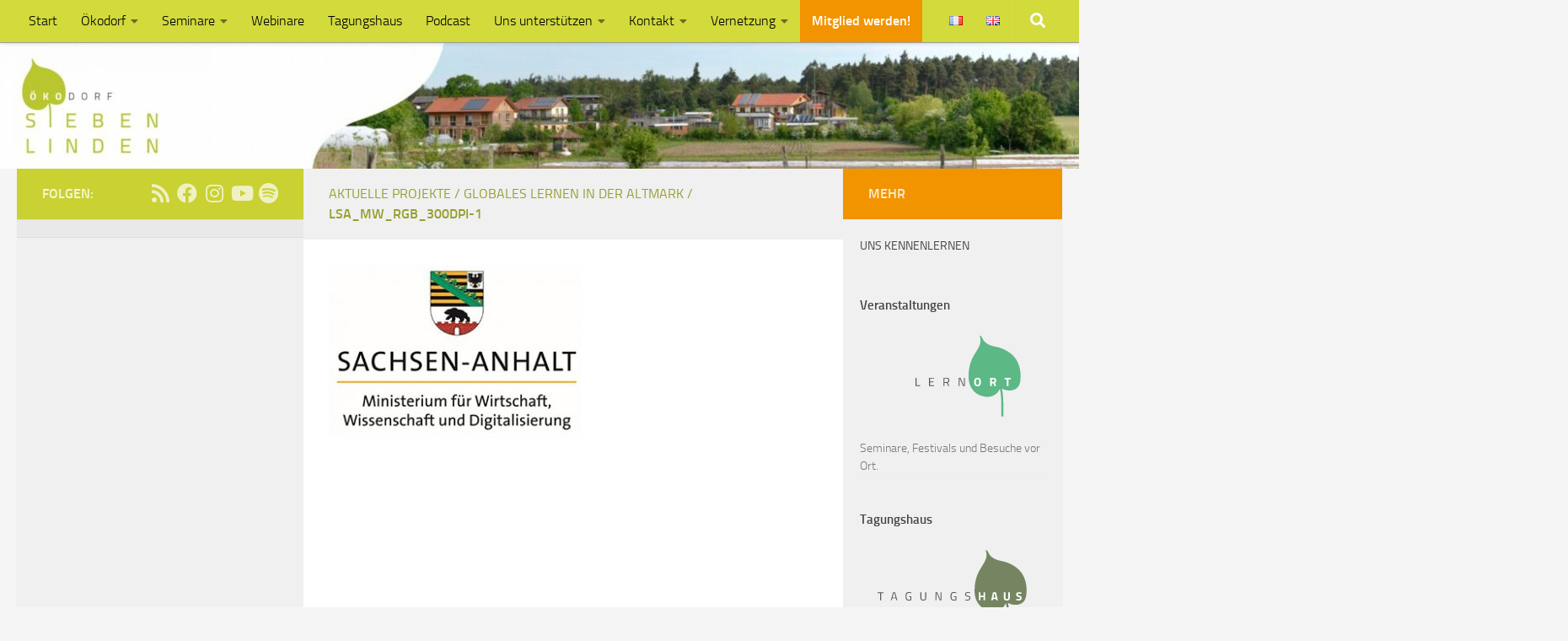

--- FILE ---
content_type: text/html; charset=UTF-8
request_url: https://siebenlinden.org/de/aktuelle-projekte/globales-lernen-in-der-altmark/lsa_mw_rgb_300dpi-1/
body_size: 20321
content:
<!DOCTYPE html>
<html class="no-js" lang="de-DE">
<head>
  <meta charset="UTF-8">
  <meta name="viewport" content="width=device-width, initial-scale=1.0">
  <link rel="profile" href="https://gmpg.org/xfn/11" />
  <link rel="pingback" href="https://siebenlinden.org/xmlrpc.php">

          <style id="wfc-base-style" type="text/css">
             .wfc-reset-menu-item-first-letter .navbar .nav>li>a:first-letter {font-size: inherit;}.format-icon:before {color: #5A5A5A;}article .format-icon.tc-hide-icon:before, .safari article.format-video .format-icon.tc-hide-icon:before, .chrome article.format-video .format-icon.tc-hide-icon:before, .safari article.format-image .format-icon.tc-hide-icon:before, .chrome article.format-image .format-icon.tc-hide-icon:before, .safari article.format-gallery .format-icon.tc-hide-icon:before, .safari article.attachment .format-icon.tc-hide-icon:before, .chrome article.format-gallery .format-icon.tc-hide-icon:before, .chrome article.attachment .format-icon.tc-hide-icon:before {content: none!important;}h2#tc-comment-title.tc-hide-icon:before {content: none!important;}.archive .archive-header h1.format-icon.tc-hide-icon:before {content: none!important;}.tc-sidebar h3.widget-title.tc-hide-icon:before {content: none!important;}.footer-widgets h3.widget-title.tc-hide-icon:before {content: none!important;}.tc-hide-icon i, i.tc-hide-icon {display: none !important;}.carousel-control {font-family: "Helvetica Neue", Helvetica, Arial, sans-serif;}.social-block a {font-size: 18px;}footer#footer .colophon .social-block a {font-size: 16px;}.social-block.widget_social a {font-size: 14px;}
        </style>
        <meta name='robots' content='index, follow, max-image-preview:large, max-snippet:-1, max-video-preview:-1' />
<script>document.documentElement.className = document.documentElement.className.replace("no-js","js");</script>

	<!-- This site is optimized with the Yoast SEO plugin v26.7 - https://yoast.com/wordpress/plugins/seo/ -->
	<title>LSA_MW_RGB_300dpi-1 - Ökodorf Sieben Linden</title>
	<link rel="canonical" href="https://siebenlinden.org/wp-content/uploads/2021/06/LSA_MW_RGB_300dpi-1.jpg" />
	<meta property="og:locale" content="de_DE" />
	<meta property="og:type" content="article" />
	<meta property="og:title" content="LSA_MW_RGB_300dpi-1 - Ökodorf Sieben Linden" />
	<meta property="og:url" content="https://siebenlinden.org/wp-content/uploads/2021/06/LSA_MW_RGB_300dpi-1.jpg" />
	<meta property="og:site_name" content="Ökodorf Sieben Linden" />
	<meta property="article:publisher" content="https://www.facebook.com/OekodorfSiebenLinden/" />
	<meta property="og:image" content="https://siebenlinden.org/de/aktuelle-projekte/globales-lernen-in-der-altmark/lsa_mw_rgb_300dpi-1" />
	<meta property="og:image:width" content="308" />
	<meta property="og:image:height" content="212" />
	<meta property="og:image:type" content="image/jpeg" />
	<meta name="twitter:card" content="summary_large_image" />
	<script type="application/ld+json" class="yoast-schema-graph">{"@context":"https://schema.org","@graph":[{"@type":"WebPage","@id":"https://siebenlinden.org/wp-content/uploads/2021/06/LSA_MW_RGB_300dpi-1.jpg","url":"https://siebenlinden.org/wp-content/uploads/2021/06/LSA_MW_RGB_300dpi-1.jpg","name":"LSA_MW_RGB_300dpi-1 - Ökodorf Sieben Linden","isPartOf":{"@id":"https://siebenlinden.org/de/#website"},"primaryImageOfPage":{"@id":"https://siebenlinden.org/wp-content/uploads/2021/06/LSA_MW_RGB_300dpi-1.jpg#primaryimage"},"image":{"@id":"https://siebenlinden.org/wp-content/uploads/2021/06/LSA_MW_RGB_300dpi-1.jpg#primaryimage"},"thumbnailUrl":"https://siebenlinden.org/wp-content/uploads/2021/06/LSA_MW_RGB_300dpi-1.jpg","datePublished":"2021-06-01T10:30:52+00:00","breadcrumb":{"@id":"https://siebenlinden.org/wp-content/uploads/2021/06/LSA_MW_RGB_300dpi-1.jpg#breadcrumb"},"inLanguage":"de","potentialAction":[{"@type":"ReadAction","target":["https://siebenlinden.org/wp-content/uploads/2021/06/LSA_MW_RGB_300dpi-1.jpg"]}]},{"@type":"ImageObject","inLanguage":"de","@id":"https://siebenlinden.org/wp-content/uploads/2021/06/LSA_MW_RGB_300dpi-1.jpg#primaryimage","url":"https://siebenlinden.org/wp-content/uploads/2021/06/LSA_MW_RGB_300dpi-1.jpg","contentUrl":"https://siebenlinden.org/wp-content/uploads/2021/06/LSA_MW_RGB_300dpi-1.jpg","width":308,"height":212},{"@type":"BreadcrumbList","@id":"https://siebenlinden.org/wp-content/uploads/2021/06/LSA_MW_RGB_300dpi-1.jpg#breadcrumb","itemListElement":[{"@type":"ListItem","position":1,"name":"Startseite","item":"https://siebenlinden.org/de/"},{"@type":"ListItem","position":2,"name":"Aktuelle Projekte","item":"https://p-nfu8pb.project.space/de/aktuelle-projekte/"},{"@type":"ListItem","position":3,"name":"Globales Lernen in der Altmark","item":"https://p-nfu8pb.project.space/de/aktuelle-projekte/globales-lernen-in-der-altmark/"},{"@type":"ListItem","position":4,"name":"LSA_MW_RGB_300dpi-1"}]},{"@type":"WebSite","@id":"https://siebenlinden.org/de/#website","url":"https://siebenlinden.org/de/","name":"Ökodorf Sieben Linden","description":"","publisher":{"@id":"https://siebenlinden.org/de/#organization"},"potentialAction":[{"@type":"SearchAction","target":{"@type":"EntryPoint","urlTemplate":"https://siebenlinden.org/de/?s={search_term_string}"},"query-input":{"@type":"PropertyValueSpecification","valueRequired":true,"valueName":"search_term_string"}}],"inLanguage":"de"},{"@type":"Organization","@id":"https://siebenlinden.org/de/#organization","name":"Ökodorf Sieben Linden","url":"https://siebenlinden.org/de/","logo":{"@type":"ImageObject","inLanguage":"de","@id":"https://siebenlinden.org/de/#/schema/logo/image/","url":"https://siebenlinden.org/wp-content/uploads/2016/04/SL-Dachmarke-4c.png","contentUrl":"https://siebenlinden.org/wp-content/uploads/2016/04/SL-Dachmarke-4c.png","width":916,"height":527,"caption":"Ökodorf Sieben Linden"},"image":{"@id":"https://siebenlinden.org/de/#/schema/logo/image/"},"sameAs":["https://www.facebook.com/OekodorfSiebenLinden/","https://www.youtube.com/channel/UCRXjeUJLywVSoh8de2bbvOw","https://www.instagram.com/oekodorfsiebenlinden/"]}]}</script>
	<!-- / Yoast SEO plugin. -->


<link rel="alternate" type="application/rss+xml" title="Ökodorf Sieben Linden &raquo; Feed" href="https://siebenlinden.org/de/feed/" />

<link rel="alternate" type="application/rss+xml" title="Podcast Feed: Der Ökodorf-Podcast aus Sieben Linden (MP3-Feed)" href="https://siebenlinden.org/de/feed/mp3/" />
<link rel="alternate" type="application/rss+xml" title="Podcast Feed: Der Ökodorf-Podcast aus Sieben Linden (Ogg Feed)" href="https://siebenlinden.org/de/feed/oga/" />
<style id='wp-img-auto-sizes-contain-inline-css'>
img:is([sizes=auto i],[sizes^="auto," i]){contain-intrinsic-size:3000px 1500px}
/*# sourceURL=wp-img-auto-sizes-contain-inline-css */
</style>
<style id='wp-block-library-inline-css'>
:root{--wp-block-synced-color:#7a00df;--wp-block-synced-color--rgb:122,0,223;--wp-bound-block-color:var(--wp-block-synced-color);--wp-editor-canvas-background:#ddd;--wp-admin-theme-color:#007cba;--wp-admin-theme-color--rgb:0,124,186;--wp-admin-theme-color-darker-10:#006ba1;--wp-admin-theme-color-darker-10--rgb:0,107,160.5;--wp-admin-theme-color-darker-20:#005a87;--wp-admin-theme-color-darker-20--rgb:0,90,135;--wp-admin-border-width-focus:2px}@media (min-resolution:192dpi){:root{--wp-admin-border-width-focus:1.5px}}.wp-element-button{cursor:pointer}:root .has-very-light-gray-background-color{background-color:#eee}:root .has-very-dark-gray-background-color{background-color:#313131}:root .has-very-light-gray-color{color:#eee}:root .has-very-dark-gray-color{color:#313131}:root .has-vivid-green-cyan-to-vivid-cyan-blue-gradient-background{background:linear-gradient(135deg,#00d084,#0693e3)}:root .has-purple-crush-gradient-background{background:linear-gradient(135deg,#34e2e4,#4721fb 50%,#ab1dfe)}:root .has-hazy-dawn-gradient-background{background:linear-gradient(135deg,#faaca8,#dad0ec)}:root .has-subdued-olive-gradient-background{background:linear-gradient(135deg,#fafae1,#67a671)}:root .has-atomic-cream-gradient-background{background:linear-gradient(135deg,#fdd79a,#004a59)}:root .has-nightshade-gradient-background{background:linear-gradient(135deg,#330968,#31cdcf)}:root .has-midnight-gradient-background{background:linear-gradient(135deg,#020381,#2874fc)}:root{--wp--preset--font-size--normal:16px;--wp--preset--font-size--huge:42px}.has-regular-font-size{font-size:1em}.has-larger-font-size{font-size:2.625em}.has-normal-font-size{font-size:var(--wp--preset--font-size--normal)}.has-huge-font-size{font-size:var(--wp--preset--font-size--huge)}.has-text-align-center{text-align:center}.has-text-align-left{text-align:left}.has-text-align-right{text-align:right}.has-fit-text{white-space:nowrap!important}#end-resizable-editor-section{display:none}.aligncenter{clear:both}.items-justified-left{justify-content:flex-start}.items-justified-center{justify-content:center}.items-justified-right{justify-content:flex-end}.items-justified-space-between{justify-content:space-between}.screen-reader-text{border:0;clip-path:inset(50%);height:1px;margin:-1px;overflow:hidden;padding:0;position:absolute;width:1px;word-wrap:normal!important}.screen-reader-text:focus{background-color:#ddd;clip-path:none;color:#444;display:block;font-size:1em;height:auto;left:5px;line-height:normal;padding:15px 23px 14px;text-decoration:none;top:5px;width:auto;z-index:100000}html :where(.has-border-color){border-style:solid}html :where([style*=border-top-color]){border-top-style:solid}html :where([style*=border-right-color]){border-right-style:solid}html :where([style*=border-bottom-color]){border-bottom-style:solid}html :where([style*=border-left-color]){border-left-style:solid}html :where([style*=border-width]){border-style:solid}html :where([style*=border-top-width]){border-top-style:solid}html :where([style*=border-right-width]){border-right-style:solid}html :where([style*=border-bottom-width]){border-bottom-style:solid}html :where([style*=border-left-width]){border-left-style:solid}html :where(img[class*=wp-image-]){height:auto;max-width:100%}:where(figure){margin:0 0 1em}html :where(.is-position-sticky){--wp-admin--admin-bar--position-offset:var(--wp-admin--admin-bar--height,0px)}@media screen and (max-width:600px){html :where(.is-position-sticky){--wp-admin--admin-bar--position-offset:0px}}

/*# sourceURL=wp-block-library-inline-css */
</style><style id='global-styles-inline-css'>
:root{--wp--preset--aspect-ratio--square: 1;--wp--preset--aspect-ratio--4-3: 4/3;--wp--preset--aspect-ratio--3-4: 3/4;--wp--preset--aspect-ratio--3-2: 3/2;--wp--preset--aspect-ratio--2-3: 2/3;--wp--preset--aspect-ratio--16-9: 16/9;--wp--preset--aspect-ratio--9-16: 9/16;--wp--preset--color--black: #000000;--wp--preset--color--cyan-bluish-gray: #abb8c3;--wp--preset--color--white: #ffffff;--wp--preset--color--pale-pink: #f78da7;--wp--preset--color--vivid-red: #cf2e2e;--wp--preset--color--luminous-vivid-orange: #ff6900;--wp--preset--color--luminous-vivid-amber: #fcb900;--wp--preset--color--light-green-cyan: #7bdcb5;--wp--preset--color--vivid-green-cyan: #00d084;--wp--preset--color--pale-cyan-blue: #8ed1fc;--wp--preset--color--vivid-cyan-blue: #0693e3;--wp--preset--color--vivid-purple: #9b51e0;--wp--preset--gradient--vivid-cyan-blue-to-vivid-purple: linear-gradient(135deg,rgb(6,147,227) 0%,rgb(155,81,224) 100%);--wp--preset--gradient--light-green-cyan-to-vivid-green-cyan: linear-gradient(135deg,rgb(122,220,180) 0%,rgb(0,208,130) 100%);--wp--preset--gradient--luminous-vivid-amber-to-luminous-vivid-orange: linear-gradient(135deg,rgb(252,185,0) 0%,rgb(255,105,0) 100%);--wp--preset--gradient--luminous-vivid-orange-to-vivid-red: linear-gradient(135deg,rgb(255,105,0) 0%,rgb(207,46,46) 100%);--wp--preset--gradient--very-light-gray-to-cyan-bluish-gray: linear-gradient(135deg,rgb(238,238,238) 0%,rgb(169,184,195) 100%);--wp--preset--gradient--cool-to-warm-spectrum: linear-gradient(135deg,rgb(74,234,220) 0%,rgb(151,120,209) 20%,rgb(207,42,186) 40%,rgb(238,44,130) 60%,rgb(251,105,98) 80%,rgb(254,248,76) 100%);--wp--preset--gradient--blush-light-purple: linear-gradient(135deg,rgb(255,206,236) 0%,rgb(152,150,240) 100%);--wp--preset--gradient--blush-bordeaux: linear-gradient(135deg,rgb(254,205,165) 0%,rgb(254,45,45) 50%,rgb(107,0,62) 100%);--wp--preset--gradient--luminous-dusk: linear-gradient(135deg,rgb(255,203,112) 0%,rgb(199,81,192) 50%,rgb(65,88,208) 100%);--wp--preset--gradient--pale-ocean: linear-gradient(135deg,rgb(255,245,203) 0%,rgb(182,227,212) 50%,rgb(51,167,181) 100%);--wp--preset--gradient--electric-grass: linear-gradient(135deg,rgb(202,248,128) 0%,rgb(113,206,126) 100%);--wp--preset--gradient--midnight: linear-gradient(135deg,rgb(2,3,129) 0%,rgb(40,116,252) 100%);--wp--preset--font-size--small: 13px;--wp--preset--font-size--medium: 20px;--wp--preset--font-size--large: 36px;--wp--preset--font-size--x-large: 42px;--wp--preset--spacing--20: 0.44rem;--wp--preset--spacing--30: 0.67rem;--wp--preset--spacing--40: 1rem;--wp--preset--spacing--50: 1.5rem;--wp--preset--spacing--60: 2.25rem;--wp--preset--spacing--70: 3.38rem;--wp--preset--spacing--80: 5.06rem;--wp--preset--shadow--natural: 6px 6px 9px rgba(0, 0, 0, 0.2);--wp--preset--shadow--deep: 12px 12px 50px rgba(0, 0, 0, 0.4);--wp--preset--shadow--sharp: 6px 6px 0px rgba(0, 0, 0, 0.2);--wp--preset--shadow--outlined: 6px 6px 0px -3px rgb(255, 255, 255), 6px 6px rgb(0, 0, 0);--wp--preset--shadow--crisp: 6px 6px 0px rgb(0, 0, 0);}:where(.is-layout-flex){gap: 0.5em;}:where(.is-layout-grid){gap: 0.5em;}body .is-layout-flex{display: flex;}.is-layout-flex{flex-wrap: wrap;align-items: center;}.is-layout-flex > :is(*, div){margin: 0;}body .is-layout-grid{display: grid;}.is-layout-grid > :is(*, div){margin: 0;}:where(.wp-block-columns.is-layout-flex){gap: 2em;}:where(.wp-block-columns.is-layout-grid){gap: 2em;}:where(.wp-block-post-template.is-layout-flex){gap: 1.25em;}:where(.wp-block-post-template.is-layout-grid){gap: 1.25em;}.has-black-color{color: var(--wp--preset--color--black) !important;}.has-cyan-bluish-gray-color{color: var(--wp--preset--color--cyan-bluish-gray) !important;}.has-white-color{color: var(--wp--preset--color--white) !important;}.has-pale-pink-color{color: var(--wp--preset--color--pale-pink) !important;}.has-vivid-red-color{color: var(--wp--preset--color--vivid-red) !important;}.has-luminous-vivid-orange-color{color: var(--wp--preset--color--luminous-vivid-orange) !important;}.has-luminous-vivid-amber-color{color: var(--wp--preset--color--luminous-vivid-amber) !important;}.has-light-green-cyan-color{color: var(--wp--preset--color--light-green-cyan) !important;}.has-vivid-green-cyan-color{color: var(--wp--preset--color--vivid-green-cyan) !important;}.has-pale-cyan-blue-color{color: var(--wp--preset--color--pale-cyan-blue) !important;}.has-vivid-cyan-blue-color{color: var(--wp--preset--color--vivid-cyan-blue) !important;}.has-vivid-purple-color{color: var(--wp--preset--color--vivid-purple) !important;}.has-black-background-color{background-color: var(--wp--preset--color--black) !important;}.has-cyan-bluish-gray-background-color{background-color: var(--wp--preset--color--cyan-bluish-gray) !important;}.has-white-background-color{background-color: var(--wp--preset--color--white) !important;}.has-pale-pink-background-color{background-color: var(--wp--preset--color--pale-pink) !important;}.has-vivid-red-background-color{background-color: var(--wp--preset--color--vivid-red) !important;}.has-luminous-vivid-orange-background-color{background-color: var(--wp--preset--color--luminous-vivid-orange) !important;}.has-luminous-vivid-amber-background-color{background-color: var(--wp--preset--color--luminous-vivid-amber) !important;}.has-light-green-cyan-background-color{background-color: var(--wp--preset--color--light-green-cyan) !important;}.has-vivid-green-cyan-background-color{background-color: var(--wp--preset--color--vivid-green-cyan) !important;}.has-pale-cyan-blue-background-color{background-color: var(--wp--preset--color--pale-cyan-blue) !important;}.has-vivid-cyan-blue-background-color{background-color: var(--wp--preset--color--vivid-cyan-blue) !important;}.has-vivid-purple-background-color{background-color: var(--wp--preset--color--vivid-purple) !important;}.has-black-border-color{border-color: var(--wp--preset--color--black) !important;}.has-cyan-bluish-gray-border-color{border-color: var(--wp--preset--color--cyan-bluish-gray) !important;}.has-white-border-color{border-color: var(--wp--preset--color--white) !important;}.has-pale-pink-border-color{border-color: var(--wp--preset--color--pale-pink) !important;}.has-vivid-red-border-color{border-color: var(--wp--preset--color--vivid-red) !important;}.has-luminous-vivid-orange-border-color{border-color: var(--wp--preset--color--luminous-vivid-orange) !important;}.has-luminous-vivid-amber-border-color{border-color: var(--wp--preset--color--luminous-vivid-amber) !important;}.has-light-green-cyan-border-color{border-color: var(--wp--preset--color--light-green-cyan) !important;}.has-vivid-green-cyan-border-color{border-color: var(--wp--preset--color--vivid-green-cyan) !important;}.has-pale-cyan-blue-border-color{border-color: var(--wp--preset--color--pale-cyan-blue) !important;}.has-vivid-cyan-blue-border-color{border-color: var(--wp--preset--color--vivid-cyan-blue) !important;}.has-vivid-purple-border-color{border-color: var(--wp--preset--color--vivid-purple) !important;}.has-vivid-cyan-blue-to-vivid-purple-gradient-background{background: var(--wp--preset--gradient--vivid-cyan-blue-to-vivid-purple) !important;}.has-light-green-cyan-to-vivid-green-cyan-gradient-background{background: var(--wp--preset--gradient--light-green-cyan-to-vivid-green-cyan) !important;}.has-luminous-vivid-amber-to-luminous-vivid-orange-gradient-background{background: var(--wp--preset--gradient--luminous-vivid-amber-to-luminous-vivid-orange) !important;}.has-luminous-vivid-orange-to-vivid-red-gradient-background{background: var(--wp--preset--gradient--luminous-vivid-orange-to-vivid-red) !important;}.has-very-light-gray-to-cyan-bluish-gray-gradient-background{background: var(--wp--preset--gradient--very-light-gray-to-cyan-bluish-gray) !important;}.has-cool-to-warm-spectrum-gradient-background{background: var(--wp--preset--gradient--cool-to-warm-spectrum) !important;}.has-blush-light-purple-gradient-background{background: var(--wp--preset--gradient--blush-light-purple) !important;}.has-blush-bordeaux-gradient-background{background: var(--wp--preset--gradient--blush-bordeaux) !important;}.has-luminous-dusk-gradient-background{background: var(--wp--preset--gradient--luminous-dusk) !important;}.has-pale-ocean-gradient-background{background: var(--wp--preset--gradient--pale-ocean) !important;}.has-electric-grass-gradient-background{background: var(--wp--preset--gradient--electric-grass) !important;}.has-midnight-gradient-background{background: var(--wp--preset--gradient--midnight) !important;}.has-small-font-size{font-size: var(--wp--preset--font-size--small) !important;}.has-medium-font-size{font-size: var(--wp--preset--font-size--medium) !important;}.has-large-font-size{font-size: var(--wp--preset--font-size--large) !important;}.has-x-large-font-size{font-size: var(--wp--preset--font-size--x-large) !important;}
/*# sourceURL=global-styles-inline-css */
</style>

<style id='classic-theme-styles-inline-css'>
/*! This file is auto-generated */
.wp-block-button__link{color:#fff;background-color:#32373c;border-radius:9999px;box-shadow:none;text-decoration:none;padding:calc(.667em + 2px) calc(1.333em + 2px);font-size:1.125em}.wp-block-file__button{background:#32373c;color:#fff;text-decoration:none}
/*# sourceURL=/wp-includes/css/classic-themes.min.css */
</style>
<link rel='stylesheet' id='wpo_min-header-0-css' href='https://siebenlinden.org/wp-content/cache/wpo-minify/1768302244/assets/wpo-minify-header-2ed84d6c.min.css' media='all' />
<!--n2css--><!--n2js--><script src="https://siebenlinden.org/wp-content/plugins/podlove-web-player/web-player/embed.js" id="podlove-web-player-player-js"></script>
<script src="https://siebenlinden.org/wp-content/plugins/podlove-web-player/js/cache.js" id="podlove-web-player-player-cache-js"></script>
<script src="https://siebenlinden.org/wp-includes/js/jquery/jquery.min.js" id="jquery-core-js"></script>
<script src="https://siebenlinden.org/wp-includes/js/jquery/jquery-migrate.min.js" id="jquery-migrate-js"></script>
<script src="https://siebenlinden.org/wp-content/themes/hueman-pro/assets/front/js/libs/jquery.flexslider.js" id="flexslider-js"></script>
    <link rel="preload" as="font" type="font/woff2" href="https://siebenlinden.org/wp-content/themes/hueman-pro/assets/front/webfonts/fa-brands-400.woff2?v=5.15.2" crossorigin="anonymous"/>
    <link rel="preload" as="font" type="font/woff2" href="https://siebenlinden.org/wp-content/themes/hueman-pro/assets/front/webfonts/fa-regular-400.woff2?v=5.15.2" crossorigin="anonymous"/>
    <link rel="preload" as="font" type="font/woff2" href="https://siebenlinden.org/wp-content/themes/hueman-pro/assets/front/webfonts/fa-solid-900.woff2?v=5.15.2" crossorigin="anonymous"/>
  <link rel="preload" as="font" type="font/woff" href="https://siebenlinden.org/wp-content/themes/hueman-pro/assets/front/fonts/titillium-light-webfont.woff" crossorigin="anonymous"/>
<link rel="preload" as="font" type="font/woff" href="https://siebenlinden.org/wp-content/themes/hueman-pro/assets/front/fonts/titillium-lightitalic-webfont.woff" crossorigin="anonymous"/>
<link rel="preload" as="font" type="font/woff" href="https://siebenlinden.org/wp-content/themes/hueman-pro/assets/front/fonts/titillium-regular-webfont.woff" crossorigin="anonymous"/>
<link rel="preload" as="font" type="font/woff" href="https://siebenlinden.org/wp-content/themes/hueman-pro/assets/front/fonts/titillium-regularitalic-webfont.woff" crossorigin="anonymous"/>
<link rel="preload" as="font" type="font/woff" href="https://siebenlinden.org/wp-content/themes/hueman-pro/assets/front/fonts/titillium-semibold-webfont.woff" crossorigin="anonymous"/>
<style>
  /*  base : fonts
/* ------------------------------------ */
body { font-family: "Titillium", Arial, sans-serif; }
@font-face {
  font-family: 'Titillium';
  src: url('https://siebenlinden.org/wp-content/themes/hueman-pro/assets/front/fonts/titillium-light-webfont.eot');
  src: url('https://siebenlinden.org/wp-content/themes/hueman-pro/assets/front/fonts/titillium-light-webfont.svg#titillium-light-webfont') format('svg'),
     url('https://siebenlinden.org/wp-content/themes/hueman-pro/assets/front/fonts/titillium-light-webfont.eot?#iefix') format('embedded-opentype'),
     url('https://siebenlinden.org/wp-content/themes/hueman-pro/assets/front/fonts/titillium-light-webfont.woff') format('woff'),
     url('https://siebenlinden.org/wp-content/themes/hueman-pro/assets/front/fonts/titillium-light-webfont.ttf') format('truetype');
  font-weight: 300;
  font-style: normal;
}
@font-face {
  font-family: 'Titillium';
  src: url('https://siebenlinden.org/wp-content/themes/hueman-pro/assets/front/fonts/titillium-lightitalic-webfont.eot');
  src: url('https://siebenlinden.org/wp-content/themes/hueman-pro/assets/front/fonts/titillium-lightitalic-webfont.svg#titillium-lightitalic-webfont') format('svg'),
     url('https://siebenlinden.org/wp-content/themes/hueman-pro/assets/front/fonts/titillium-lightitalic-webfont.eot?#iefix') format('embedded-opentype'),
     url('https://siebenlinden.org/wp-content/themes/hueman-pro/assets/front/fonts/titillium-lightitalic-webfont.woff') format('woff'),
     url('https://siebenlinden.org/wp-content/themes/hueman-pro/assets/front/fonts/titillium-lightitalic-webfont.ttf') format('truetype');
  font-weight: 300;
  font-style: italic;
}
@font-face {
  font-family: 'Titillium';
  src: url('https://siebenlinden.org/wp-content/themes/hueman-pro/assets/front/fonts/titillium-regular-webfont.eot');
  src: url('https://siebenlinden.org/wp-content/themes/hueman-pro/assets/front/fonts/titillium-regular-webfont.svg#titillium-regular-webfont') format('svg'),
     url('https://siebenlinden.org/wp-content/themes/hueman-pro/assets/front/fonts/titillium-regular-webfont.eot?#iefix') format('embedded-opentype'),
     url('https://siebenlinden.org/wp-content/themes/hueman-pro/assets/front/fonts/titillium-regular-webfont.woff') format('woff'),
     url('https://siebenlinden.org/wp-content/themes/hueman-pro/assets/front/fonts/titillium-regular-webfont.ttf') format('truetype');
  font-weight: 400;
  font-style: normal;
}
@font-face {
  font-family: 'Titillium';
  src: url('https://siebenlinden.org/wp-content/themes/hueman-pro/assets/front/fonts/titillium-regularitalic-webfont.eot');
  src: url('https://siebenlinden.org/wp-content/themes/hueman-pro/assets/front/fonts/titillium-regularitalic-webfont.svg#titillium-regular-webfont') format('svg'),
     url('https://siebenlinden.org/wp-content/themes/hueman-pro/assets/front/fonts/titillium-regularitalic-webfont.eot?#iefix') format('embedded-opentype'),
     url('https://siebenlinden.org/wp-content/themes/hueman-pro/assets/front/fonts/titillium-regularitalic-webfont.woff') format('woff'),
     url('https://siebenlinden.org/wp-content/themes/hueman-pro/assets/front/fonts/titillium-regularitalic-webfont.ttf') format('truetype');
  font-weight: 400;
  font-style: italic;
}
@font-face {
    font-family: 'Titillium';
    src: url('https://siebenlinden.org/wp-content/themes/hueman-pro/assets/front/fonts/titillium-semibold-webfont.eot');
    src: url('https://siebenlinden.org/wp-content/themes/hueman-pro/assets/front/fonts/titillium-semibold-webfont.svg#titillium-semibold-webfont') format('svg'),
         url('https://siebenlinden.org/wp-content/themes/hueman-pro/assets/front/fonts/titillium-semibold-webfont.eot?#iefix') format('embedded-opentype'),
         url('https://siebenlinden.org/wp-content/themes/hueman-pro/assets/front/fonts/titillium-semibold-webfont.woff') format('woff'),
         url('https://siebenlinden.org/wp-content/themes/hueman-pro/assets/front/fonts/titillium-semibold-webfont.ttf') format('truetype');
  font-weight: 600;
  font-style: normal;
}
</style>
  <!--[if lt IE 9]>
<script src="https://siebenlinden.org/wp-content/themes/hueman-pro/assets/front/js/ie/html5shiv-printshiv.min.js"></script>
<script src="https://siebenlinden.org/wp-content/themes/hueman-pro/assets/front/js/ie/selectivizr.js"></script>
<![endif]-->
<style type="text/css">.blue-message {
    background-color: #3399ff;
    color: #ffffff;
    text-shadow: none;
    font-size: 16px;
    line-height: 24px;
    padding: 10px;
    padding-top: 10px;
    padding-right: 10px;
    padding-bottom: 10px;
    padding-left: 10px;
}.green-message {
    background-color: #8cc14c;
    color: #ffffff;
    text-shadow: none;
    font-size: 16px;
    line-height: 24px;
    padding: 10px;
    padding-top: 10px;
    padding-right: 10px;
    padding-bottom: 10px;
    padding-left: 10px;
}.orange-message {
    background-color: #faa732;
    color: #ffffff;
    text-shadow: none;
    font-size: 16px;
    line-height: 24px;
    padding: 10px;
    padding-top: 10px;
    padding-right: 10px;
    padding-bottom: 10px;
    padding-left: 10px;
}.red-message {
    background-color: #da4d31;
    color: #ffffff;
    text-shadow: none;
    font-size: 16px;
    line-height: 24px;
    padding: 10px;
    padding-top: 10px;
    padding-right: 10px;
    padding-bottom: 10px;
    padding-left: 10px;
}.grey-message {
    background-color: #53555c;
    color: #ffffff;
    text-shadow: none;
    font-size: 16px;
    line-height: 24px;
    padding: 10px;
    padding-top: 10px;
    padding-right: 10px;
    padding-bottom: 10px;
    padding-left: 10px;
}.left-block {
    background: radial-gradient(ellipse at center center, #ffffff 0%, #f2f2f2 100%);
    color: #8b8e97;
    padding: 10px;
    padding-top: 10px;
    padding-right: 10px;
    padding-bottom: 10px;
    padding-left: 10px;
    margin: 10px;
    margin-top: 10px;
    margin-right: 10px;
    margin-bottom: 10px;
    margin-left: 10px;
    float: left;
}.right-block {
    background: radial-gradient(ellipse at center center, #ffffff 0%, #f2f2f2 100%);
    color: #8b8e97;
    padding: 10px;
    padding-top: 10px;
    padding-right: 10px;
    padding-bottom: 10px;
    padding-left: 10px;
    margin: 10px;
    margin-top: 10px;
    margin-right: 10px;
    margin-bottom: 10px;
    margin-left: 10px;
    float: right;
}.blockquotes {
    background-color: none;
    border-left: 5px solid #f1f1f1;
    color: #8B8E97;
    font-size: 16px;
    font-style: italic;
    line-height: 22px;
    padding-left: 15px;
    padding: 10px;
    padding-top: 10px;
    padding-right: 10px;
    padding-bottom: 10px;
    width: 60%;
    float: left;
}</style><script type="speculationrules">
  {
    "prefetch": [
      {
        "source": "document",
        "where": {
          "and": [
            { "href_matches": "/*" },
            { "not": { "href_matches": "/wp-admin/*" } },
            { "not": { "href_matches": "/wp-login.php" } }
          ]
        },
        "eagerness": "moderate"
      }
    ]
  }
  </script>

 <script>
    if (!HTMLScriptElement.supports || !HTMLScriptElement.supports('speculationrules')) {
      const preloadedUrls = new Set();
      const currentDomain = window.location.origin;

      // DEBUGGING - mach des global
      window.prefetchDebug = {
        attempted: [],
        successful: []
      };

      function prefetchLink(url) {
        if (preloadedUrls.has(url)) return;

        console.log('🔄 Versuch zu prefetchen:', url);
        window.prefetchDebug.attempted.push(url);

        preloadedUrls.add(url);

        const link = document.createElement('link');
        link.rel = 'prefetch';
        link.href = url;

        link.onload = () => {
          console.log('✅ Erfolgreich geprefetcht:', url);
          window.prefetchDebug.successful.push(url);
        };

        link.onerror = () => {
          console.error('❌ Prefetch fehlgeschlage:', url);
        };

        if (!link.relList || !link.relList.supports('prefetch')) {
          link.rel = 'preload';
          link.as = 'fetch';
        }

        document.head.appendChild(link);
      }

      function shouldPrefetch(element) {
        const href = element.href;
        if (!href) return false;

        if (!href.startsWith(currentDomain)) return false;

        if (href.includes('/wp-admin/') || href.includes('/wp-login.php')) return false;

        return true;
      }

      function attachPrefetchListeners() {
        document.querySelectorAll('a[href]').forEach(link => {
          if (!link.dataset.prefetchAttached && shouldPrefetch(link)) {
            link.dataset.prefetchAttached = 'true';

            ['mouseenter', 'touchstart', 'pointerenter'].forEach(event => {
              link.addEventListener(event, function(e) {
                prefetchLink(this.href);
              }, { passive: true, once: true });
            });
          }
        });
      }

      if (document.readyState === 'loading') {
        document.addEventListener('DOMContentLoaded', attachPrefetchListeners);
      } else {
        attachPrefetchListeners();
      }

      const observer = new MutationObserver(() => {
        attachPrefetchListeners();
      });

      observer.observe(document.body, {
        childList: true,
        subtree: true
      });
    }
  </script><link rel="icon" href="https://siebenlinden.org/wp-content/uploads/2022/05/favicon-100x100.png" sizes="32x32" />
<link rel="icon" href="https://siebenlinden.org/wp-content/uploads/2022/05/favicon-300x300.png" sizes="192x192" />
<link rel="apple-touch-icon" href="https://siebenlinden.org/wp-content/uploads/2022/05/favicon-300x300.png" />
<meta name="msapplication-TileImage" content="https://siebenlinden.org/wp-content/uploads/2022/05/favicon-300x300.png" />
            <style id="grids-css" type="text/css">
                .post-list .grid-item {float: left; }
                .cols-1 .grid-item { width: 100%; }
                .cols-2 .grid-item { width: 50%; }
                .cols-3 .grid-item { width: 33.3%; }
                .cols-4 .grid-item { width: 25%; }
                @media only screen and (max-width: 719px) {
                      #grid-wrapper .grid-item{
                        width: 100%;
                      }
                }
            </style>
            </head>

<body class="attachment wp-singular attachment-template-default attachmentid-13557 attachment-jpeg wp-embed-responsive wp-theme-hueman-pro wp-child-theme-hueman-child-sieben_linden col-3cm full-width topbar-enabled header-desktop-sticky header-mobile-sticky hu-fa-not-loaded hueman-pro-1-4-29-with-child-theme unknown">
<div id="wrapper">
  <a class="screen-reader-text skip-link" href="#content">Unter dem Inhalt</a>
  
  <header id="header" class="specific-mobile-menu-on one-mobile-menu mobile_menu header-ads-desktop  topbar-transparent has-header-img">
        <nav class="nav-container group mobile-menu mobile-sticky " id="nav-mobile" data-menu-id="header-1">
  <div class="mobile-title-logo-in-header"><p class="site-title">                  <a class="custom-logo-link" href="https://siebenlinden.org/de/" rel="home" title="Ökodorf Sieben Linden | Startseite">Ökodorf Sieben Linden</a>                </p></div>
        
                    <!-- <div class="ham__navbar-toggler collapsed" aria-expanded="false">
          <div class="ham__navbar-span-wrapper">
            <span class="ham-toggler-menu__span"></span>
          </div>
        </div> -->
        <button class="ham__navbar-toggler-two collapsed" title="Menu" aria-expanded="false">
          <span class="ham__navbar-span-wrapper">
            <span class="line line-1"></span>
            <span class="line line-2"></span>
            <span class="line line-3"></span>
          </span>
        </button>
            
      <div class="nav-text"></div>
      <div class="nav-wrap container">
                  <ul class="nav container-inner group mobile-search">
                            <li>
                  <form role="search" method="get" class="search-form" action="https://siebenlinden.org/de/">
				<label>
					<span class="screen-reader-text">Suche nach:</span>
					<input type="search" class="search-field" placeholder="Suchen …" value="" name="s" />
				</label>
				<input type="submit" class="search-submit" value="Suchen" />
			</form>                </li>
                      </ul>
                <ul id="menu-top-de" class="nav container-inner group"><li id="menu-item-16487" class="menu-item menu-item-type-post_type menu-item-object-page menu-item-16487"><a href="https://siebenlinden.org/de/start-3/">Start</a></li>
<li id="menu-item-6968" class="menu-item menu-item-type-post_type menu-item-object-page menu-item-has-children menu-item-6968"><a href="https://siebenlinden.org/de/oekodorf-sieben-linden/">Ökodorf</a>
<ul class="sub-menu">
	<li id="menu-item-15512" class="menu-item menu-item-type-taxonomy menu-item-object-category menu-item-15512"><a href="https://siebenlinden.org/de/category/blog/">Blog</a></li>
	<li id="menu-item-1622" class="menu-item menu-item-type-taxonomy menu-item-object-category menu-item-has-children menu-item-1622"><a href="https://siebenlinden.org/de/category/news/">News</a>
	<ul class="sub-menu">
		<li id="menu-item-15346" class="menu-item menu-item-type-taxonomy menu-item-object-category menu-item-15346"><a href="https://siebenlinden.org/de/category/news-archiv/">News-Archiv</a></li>
	</ul>
</li>
	<li id="menu-item-48" class="menu-item menu-item-type-post_type menu-item-object-page menu-item-48"><a href="https://siebenlinden.org/de/oekodorf-sieben-linden/vision/">Vision</a></li>
	<li id="menu-item-47" class="menu-item menu-item-type-post_type menu-item-object-page menu-item-47"><a href="https://siebenlinden.org/de/oekodorf-sieben-linden/geschichte/">Geschichte</a></li>
	<li id="menu-item-45" class="menu-item menu-item-type-post_type menu-item-object-page menu-item-has-children menu-item-45"><a href="https://siebenlinden.org/de/oekodorf-sieben-linden/oekologie/">Ökologie</a>
	<ul class="sub-menu">
		<li id="menu-item-4756" class="menu-item menu-item-type-post_type menu-item-object-page menu-item-4756"><a href="https://siebenlinden.org/de/oekologische-fussabdruck/">Ökologischer Fußabdruck</a></li>
		<li id="menu-item-46" class="menu-item menu-item-type-post_type menu-item-object-page menu-item-46"><a href="https://siebenlinden.org/de/oekodorf-sieben-linden/oekologie/permakultur/">Permakultur</a></li>
		<li id="menu-item-247" class="menu-item menu-item-type-post_type menu-item-object-page menu-item-247"><a href="https://siebenlinden.org/de/oekodorf-sieben-linden/oekologie/artenvielfalt/">Artenvielfalt</a></li>
		<li id="menu-item-248" class="menu-item menu-item-type-post_type menu-item-object-page menu-item-248"><a href="https://siebenlinden.org/de/oekodorf-sieben-linden/oekologie/wald/">Wald</a></li>
		<li id="menu-item-16893" class="menu-item menu-item-type-post_type menu-item-object-page menu-item-16893"><a href="https://siebenlinden.org/de/agroforst/">Agroforst</a></li>
		<li id="menu-item-249" class="menu-item menu-item-type-post_type menu-item-object-page menu-item-249"><a href="https://siebenlinden.org/de/oekodorf-sieben-linden/oekologie/eigenanbau/">Eigenanbau</a></li>
		<li id="menu-item-250" class="menu-item menu-item-type-post_type menu-item-object-page menu-item-250"><a href="https://siebenlinden.org/de/oekodorf-sieben-linden/oekologie/heizen/">Heizen</a></li>
		<li id="menu-item-251" class="menu-item menu-item-type-post_type menu-item-object-page menu-item-251"><a href="https://siebenlinden.org/de/oekodorf-sieben-linden/oekologie/oekologisch-bauen/">Ökologisch Bauen</a></li>
		<li id="menu-item-252" class="menu-item menu-item-type-post_type menu-item-object-page menu-item-252"><a href="https://siebenlinden.org/de/oekodorf-sieben-linden/oekologie/strom/">Strom</a></li>
		<li id="menu-item-253" class="menu-item menu-item-type-post_type menu-item-object-page menu-item-253"><a href="https://siebenlinden.org/de/oekodorf-sieben-linden/oekologie/wasserkreislauf/">Wasserkreislauf</a></li>
		<li id="menu-item-254" class="menu-item menu-item-type-post_type menu-item-object-page menu-item-254"><a href="https://siebenlinden.org/de/oekodorf-sieben-linden/oekologie/kompost-toiletten/">Komposttoiletten</a></li>
		<li id="menu-item-255" class="menu-item menu-item-type-post_type menu-item-object-page menu-item-255"><a href="https://siebenlinden.org/de/oekodorf-sieben-linden/kulturweltsicht/ernaehrung/">Bewusste Ernährung</a></li>
		<li id="menu-item-256" class="menu-item menu-item-type-post_type menu-item-object-page menu-item-256"><a href="https://siebenlinden.org/de/oekodorf-sieben-linden/oekologie/mobilitaet-2/">Mobilität</a></li>
	</ul>
</li>
	<li id="menu-item-223" class="menu-item menu-item-type-post_type menu-item-object-page menu-item-has-children menu-item-223"><a href="https://siebenlinden.org/de/oekodorf-sieben-linden/oekonomie/">Ökonomie</a>
	<ul class="sub-menu">
		<li id="menu-item-271" class="menu-item menu-item-type-post_type menu-item-object-page menu-item-271"><a href="https://siebenlinden.org/de/oekodorf-sieben-linden/oekonomie/genossenschaften/">Genossenschaften</a></li>
		<li id="menu-item-270" class="menu-item menu-item-type-post_type menu-item-object-page menu-item-270"><a href="https://siebenlinden.org/de/oekodorf-sieben-linden/oekonomie/vereine/">Vereine</a></li>
		<li id="menu-item-269" class="menu-item menu-item-type-post_type menu-item-object-page menu-item-269"><a href="https://siebenlinden.org/de/oekodorf-sieben-linden/oekonomie/arbeit-in-sieben-linden/">Arbeit in Sieben Linden</a></li>
		<li id="menu-item-268" class="menu-item menu-item-type-post_type menu-item-object-page menu-item-268"><a href="https://siebenlinden.org/de/oekodorf-sieben-linden/oekonomie/solidarstrukturen/">Solidarstrukturen</a></li>
	</ul>
</li>
	<li id="menu-item-224" class="menu-item menu-item-type-post_type menu-item-object-page menu-item-has-children menu-item-224"><a href="https://siebenlinden.org/de/oekodorf-sieben-linden/soziales/">Soziales</a>
	<ul class="sub-menu">
		<li id="menu-item-297" class="menu-item menu-item-type-post_type menu-item-object-page menu-item-297"><a href="https://siebenlinden.org/de/oekodorf-sieben-linden/soziales/kinderjugendliche/">Kinder/Jugendliche</a></li>
		<li id="menu-item-296" class="menu-item menu-item-type-post_type menu-item-object-page menu-item-296"><a href="https://siebenlinden.org/de/oekodorf-sieben-linden/soziales/junge-leute/">Junge Freiwillige</a></li>
		<li id="menu-item-295" class="menu-item menu-item-type-post_type menu-item-object-page menu-item-295"><a href="https://siebenlinden.org/de/oekodorf-sieben-linden/soziales/alter-werden/">Älter werden</a></li>
		<li id="menu-item-294" class="menu-item menu-item-type-post_type menu-item-object-page menu-item-294"><a href="https://siebenlinden.org/de/oekodorf-sieben-linden/soziales/menschen-mit-behinderung/">Inklusion</a></li>
		<li id="menu-item-292" class="menu-item menu-item-type-post_type menu-item-object-page menu-item-292"><a href="https://siebenlinden.org/de/oekodorf-sieben-linden/soziales/entscheidungsfindung/">Entscheidungsfindung</a></li>
		<li id="menu-item-291" class="menu-item menu-item-type-post_type menu-item-object-page menu-item-291"><a href="https://siebenlinden.org/de/oekodorf-sieben-linden/soziales/gemeinschaftsbildung/">Gemeinschaftsbildung</a></li>
	</ul>
</li>
	<li id="menu-item-225" class="menu-item menu-item-type-post_type menu-item-object-page menu-item-has-children menu-item-225"><a href="https://siebenlinden.org/de/oekodorf-sieben-linden/kulturweltsicht/">Kultur/Weltsicht</a>
	<ul class="sub-menu">
		<li id="menu-item-24503" class="menu-item menu-item-type-post_type menu-item-object-page menu-item-24503"><a href="https://siebenlinden.org/de/unser-politisches-selbstverstaendnis/">Unser politisches Selbstverständnis</a></li>
		<li id="menu-item-934" class="menu-item menu-item-type-post_type menu-item-object-page menu-item-934"><a href="https://siebenlinden.org/de/oekodorf-sieben-linden/kulturweltsicht/tierhaltung/">Tierhaltung</a></li>
		<li id="menu-item-302" class="menu-item menu-item-type-post_type menu-item-object-page menu-item-302"><a href="https://siebenlinden.org/de/oekodorf-sieben-linden/kulturweltsicht/kulturelle-selbsversorgung/">Kultur</a></li>
		<li id="menu-item-303" class="menu-item menu-item-type-post_type menu-item-object-page menu-item-303"><a href="https://siebenlinden.org/de/oekodorf-sieben-linden/kulturweltsicht/persoenliches-wachstum/">Persönliches Wachstum</a></li>
		<li id="menu-item-1046" class="menu-item menu-item-type-post_type menu-item-object-page menu-item-1046"><a href="https://siebenlinden.org/de/oekodorf-sieben-linden/kulturweltsicht/commitments/">Commitments</a></li>
	</ul>
</li>
	<li id="menu-item-1199" class="menu-item menu-item-type-taxonomy menu-item-object-category menu-item-1199"><a href="https://siebenlinden.org/de/category/betriebe/">Betriebe</a></li>
	<li id="menu-item-2587" class="menu-item menu-item-type-post_type menu-item-object-page menu-item-2587"><a href="https://siebenlinden.org/de/oekodorf-sieben-linden/faq/">FAQ</a></li>
	<li id="menu-item-4073" class="menu-item menu-item-type-post_type menu-item-object-page menu-item-4073"><a href="https://siebenlinden.org/de/downloads/">Downloads</a></li>
	<li id="menu-item-28352" class="menu-item menu-item-type-custom menu-item-object-custom menu-item-28352"><a target="_blank" href="https://gallery.siebenlinden.org/">Bildgalerie</a></li>
	<li id="menu-item-21682" class="menu-item menu-item-type-post_type menu-item-object-page menu-item-21682"><a href="https://siebenlinden.org/de/flyer-sieben-linden/">Flyer Sieben Linden</a></li>
</ul>
</li>
<li id="menu-item-23251" class="menu-item menu-item-type-custom menu-item-object-custom menu-item-has-children menu-item-23251"><a href="#">Seminare</a>
<ul class="sub-menu">
	<li id="menu-item-19667" class="menu-item menu-item-type-custom menu-item-object-custom menu-item-19667"><a target="_blank" href="https://lernort.siebenlinden.org/de/">Alle Seminare vor Ort</a></li>
	<li id="menu-item-1435" class="menu-item menu-item-type-post_type menu-item-object-page menu-item-has-children menu-item-1435"><a href="https://siebenlinden.org/de/uns-kennenlernen/gruppenprogramme-im-oekodorf-und-bei-euch/">Gruppenprogramme</a>
	<ul class="sub-menu">
		<li id="menu-item-1434" class="menu-item menu-item-type-post_type menu-item-object-page menu-item-1434"><a href="https://siebenlinden.org/de/uns-kennenlernen/gruppenprogramme-im-oekodorf-und-bei-euch/tagesgruppen/">Tagesgruppen</a></li>
		<li id="menu-item-1433" class="menu-item menu-item-type-post_type menu-item-object-page menu-item-1433"><a href="https://siebenlinden.org/de/uns-kennenlernen/gruppenprogramme-im-oekodorf-und-bei-euch/gruppenaufenthalte-mit-uebernachtung/">Gruppenaufenthalte mit Übernachtung</a></li>
		<li id="menu-item-1431" class="menu-item menu-item-type-post_type menu-item-object-page menu-item-1431"><a href="https://siebenlinden.org/de/uns-kennenlernen/gruppenprogramme-im-oekodorf-und-bei-euch/kinder-und-jugendgruppen-2/">Kinder- und Jugendgruppen</a></li>
		<li id="menu-item-1432" class="menu-item menu-item-type-post_type menu-item-object-page menu-item-1432"><a href="https://siebenlinden.org/de/uns-kennenlernen/gruppenprogramme-im-oekodorf-und-bei-euch/kinder-und-jugendgruppen/">Selbstversorgte Gruppen</a></li>
		<li id="menu-item-1430" class="menu-item menu-item-type-post_type menu-item-object-page menu-item-1430"><a href="https://siebenlinden.org/de/uns-kennenlernen/gruppenprogramme-im-oekodorf-und-bei-euch/fuehrungen-vortraege-workshops/">Führungen, Vorträge</a></li>
	</ul>
</li>
	<li id="menu-item-1377" class="menu-item menu-item-type-post_type menu-item-object-page menu-item-has-children menu-item-1377"><a href="https://siebenlinden.org/de/seminare/rund-um-den-aufenthalt/">Rund um den Aufenthalt</a>
	<ul class="sub-menu">
		<li id="menu-item-507" class="menu-item menu-item-type-post_type menu-item-object-page menu-item-507"><a href="https://siebenlinden.org/de/seminare/rund-um-den-aufenthalt/barrierefreiheit/">Barrierefreiheit</a></li>
		<li id="menu-item-1392" class="menu-item menu-item-type-post_type menu-item-object-page menu-item-1392"><a href="https://siebenlinden.org/de/seminare/rund-um-den-aufenthalt/mobilfunk-und-internet/">Mobilfunk und Internet</a></li>
	</ul>
</li>
	<li id="menu-item-1450" class="menu-item menu-item-type-post_type menu-item-object-page menu-item-1450"><a href="https://siebenlinden.org/de/seminare/seminare-ermaessigungen/">Ermäßigungen</a></li>
	<li id="menu-item-1449" class="menu-item menu-item-type-post_type menu-item-object-page menu-item-1449"><a href="https://siebenlinden.org/de/seminare/bildungsverstaendnis/">Bildungsverständnis</a></li>
	<li id="menu-item-1438" class="menu-item menu-item-type-post_type menu-item-object-page menu-item-has-children menu-item-1438"><a href="https://siebenlinden.org/de/uns-kennenlernen/kontakt-2/">Kontakt</a>
	<ul class="sub-menu">
		<li id="menu-item-1439" class="menu-item menu-item-type-post_type menu-item-object-page menu-item-1439"><a href="https://siebenlinden.org/de/uns-kennenlernen/kontakt-2/anreise/">Anreise</a></li>
		<li id="menu-item-1440" class="menu-item menu-item-type-post_type menu-item-object-page menu-item-1440"><a href="https://siebenlinden.org/de/ansprechpartnerinnen/">Ansprechpartner*innen</a></li>
		<li id="menu-item-1441" class="menu-item menu-item-type-post_type menu-item-object-page menu-item-1441"><a href="https://siebenlinden.org/de/bankverbindung/">Bankverbindung</a></li>
	</ul>
</li>
	<li id="menu-item-1448" class="menu-item menu-item-type-post_type menu-item-object-page menu-item-1448"><a href="https://siebenlinden.org/de/seminare/anmeldung_und_bezahlung/">Anmeldung und Bezahlung</a></li>
	<li id="menu-item-5757" class="menu-item menu-item-type-post_type menu-item-object-page menu-item-5757"><a href="https://siebenlinden.org/de/seminare/faq-seminare/">FAQ Seminare</a></li>
	<li id="menu-item-7083" class="menu-item menu-item-type-post_type menu-item-object-page menu-item-7083"><a href="https://siebenlinden.org/de/seminare/regelmaessige-kurse/">regelmäßige Kurse</a></li>
	<li id="menu-item-1625" class="menu-item menu-item-type-post_type menu-item-object-page menu-item-1625"><a href="https://siebenlinden.org/de/seminare/agb/">AGB</a></li>
</ul>
</li>
<li id="menu-item-27016" class="menu-item menu-item-type-custom menu-item-object-custom menu-item-27016"><a target="_blank" href="https://webinarwelt.siebenlinden.org/s/siebenlinden">Webinare</a></li>
<li id="menu-item-21588" class="menu-item menu-item-type-custom menu-item-object-custom menu-item-21588"><a target="_blank" href="https://tagungshaus.siebenlinden.org/" title="Tagunshaus Sieben Linden. Das ökologische Tagungshaus in der Altmark.">Tagungshaus</a></li>
<li id="menu-item-16526" class="menu-item menu-item-type-post_type menu-item-object-page menu-item-16526"><a href="https://siebenlinden.org/de/oekodorf-podcast/">Podcast</a></li>
<li id="menu-item-23252" class="menu-item menu-item-type-custom menu-item-object-custom menu-item-has-children menu-item-23252"><a href="#">Uns unterstützen</a>
<ul class="sub-menu">
	<li id="menu-item-23249" class="menu-item menu-item-type-post_type menu-item-object-page menu-item-23249"><a href="https://siebenlinden.org/de/spenden/">Spenden</a></li>
	<li id="menu-item-2743" class="menu-item menu-item-type-post_type menu-item-object-page menu-item-2743"><a href="https://siebenlinden.org/de/uns-unterstuetzen/mitgliedschaft-im-freundeskreis-oekodorf-ev/">Mitglied werden</a></li>
	<li id="menu-item-25274" class="menu-item menu-item-type-post_type menu-item-object-post menu-item-25274"><a href="https://siebenlinden.org/de/investiere-in-wohnungsbau-im-oekodorf-sieben-linden/">Investiere in Wohnungsbau im Ökodorf Sieben Linden!</a></li>
	<li id="menu-item-2210" class="menu-item menu-item-type-post_type menu-item-object-page menu-item-2210"><a href="https://siebenlinden.org/de/uns-unterstuetzen/genossenschaftsanteile/">Genossenschaftsanteile bei der Siedlungsgenossenschaft</a></li>
	<li id="menu-item-215" class="menu-item menu-item-type-post_type menu-item-object-page menu-item-has-children menu-item-215"><a href="https://siebenlinden.org/de/uns-kennenlernen/">Uns Kennenlernen</a>
	<ul class="sub-menu">
		<li id="menu-item-358" class="menu-item menu-item-type-post_type menu-item-object-page menu-item-has-children menu-item-358"><a href="https://siebenlinden.org/de/uns-kennenlernen/kontakt-2/">Kontakt</a>
		<ul class="sub-menu">
			<li id="menu-item-375" class="menu-item menu-item-type-post_type menu-item-object-page menu-item-375"><a href="https://siebenlinden.org/de/uns-kennenlernen/kontakt-2/anreise/">Anreise</a></li>
			<li id="menu-item-374" class="menu-item menu-item-type-post_type menu-item-object-page menu-item-374"><a href="https://siebenlinden.org/de/uns-kennenlernen/mitfahrgelegenheiten/">Mitfahrgelegenheiten</a></li>
			<li id="menu-item-1421" class="menu-item menu-item-type-post_type menu-item-object-page menu-item-1421"><a href="https://siebenlinden.org/de/ansprechpartnerinnen/">Ansprechpartner*innen</a></li>
			<li id="menu-item-1420" class="menu-item menu-item-type-post_type menu-item-object-page menu-item-1420"><a href="https://siebenlinden.org/de/bankverbindung/">Bankverbindung</a></li>
		</ul>
</li>
		<li id="menu-item-1415" class="menu-item menu-item-type-post_type menu-item-object-page menu-item-has-children menu-item-1415"><a href="https://siebenlinden.org/de/uns-kennenlernen/gruppenprogramme-im-oekodorf-und-bei-euch/">Gruppenprogramme</a>
		<ul class="sub-menu">
			<li id="menu-item-1414" class="menu-item menu-item-type-post_type menu-item-object-page menu-item-1414"><a href="https://siebenlinden.org/de/uns-kennenlernen/gruppenprogramme-im-oekodorf-und-bei-euch/tagesgruppen/">Tagesgruppen</a></li>
			<li id="menu-item-1413" class="menu-item menu-item-type-post_type menu-item-object-page menu-item-1413"><a href="https://siebenlinden.org/de/uns-kennenlernen/gruppenprogramme-im-oekodorf-und-bei-euch/gruppenaufenthalte-mit-uebernachtung/">Gruppenaufenthalte mit Übernachtung</a></li>
			<li id="menu-item-1411" class="menu-item menu-item-type-post_type menu-item-object-page menu-item-1411"><a href="https://siebenlinden.org/de/uns-kennenlernen/gruppenprogramme-im-oekodorf-und-bei-euch/kinder-und-jugendgruppen-2/">Kinder- und Jugendgruppen</a></li>
			<li id="menu-item-1412" class="menu-item menu-item-type-post_type menu-item-object-page menu-item-1412"><a href="https://siebenlinden.org/de/uns-kennenlernen/gruppenprogramme-im-oekodorf-und-bei-euch/kinder-und-jugendgruppen/">Selbstversorgte Gruppen</a></li>
			<li id="menu-item-1410" class="menu-item menu-item-type-post_type menu-item-object-page menu-item-1410"><a href="https://siebenlinden.org/de/uns-kennenlernen/gruppenprogramme-im-oekodorf-und-bei-euch/fuehrungen-vortraege-workshops/">Führungen, Vorträge</a></li>
		</ul>
</li>
		<li id="menu-item-22822" class="menu-item menu-item-type-custom menu-item-object-custom menu-item-22822"><a href="https://lernort.siebenlinden.org/de/?query=sonntagscafe">Sonntagscafé</a></li>
		<li id="menu-item-355" class="menu-item menu-item-type-post_type menu-item-object-page menu-item-355"><a href="https://siebenlinden.org/de/uns-kennenlernen/mitarbeitswochen/">Mitarbeitswochen</a></li>
		<li id="menu-item-354" class="menu-item menu-item-type-post_type menu-item-object-page menu-item-354"><a href="https://siebenlinden.org/de/uns-kennenlernen/seminare-zu-projektinformation/">Kennenlernseminare</a></li>
		<li id="menu-item-24321" class="menu-item menu-item-type-custom menu-item-object-custom menu-item-24321"><a href="https://siebenlinden.org/de/festival/sommercamp/">Sommercamp</a></li>
		<li id="menu-item-352" class="menu-item menu-item-type-post_type menu-item-object-page menu-item-has-children menu-item-352"><a href="https://siebenlinden.org/de/uns-kennenlernen/foejevsbufdi/">Freiwilligendienste</a>
		<ul class="sub-menu">
			<li id="menu-item-2866" class="menu-item menu-item-type-post_type menu-item-object-page menu-item-2866"><a href="https://siebenlinden.org/de/european-voluntary-service-europaeischer-freiwilligendienst/">European Voluntary Service / European Solidarity Corps</a></li>
			<li id="menu-item-2865" class="menu-item menu-item-type-post_type menu-item-object-page menu-item-2865"><a href="https://siebenlinden.org/de/uns-kennenlernen/foejevsbufdi/foej-und-bfd-im-oekodorf-sieben-linden/">Freiwilliges Ökologisches Jahr (FÖJ) in Sieben Linden und Bundesfreiwilligendienst (BFD)</a></li>
		</ul>
</li>
		<li id="menu-item-351" class="menu-item menu-item-type-post_type menu-item-object-page menu-item-351"><a href="https://siebenlinden.org/de/uns-kennenlernen/praktikum/">Praktikum</a></li>
		<li id="menu-item-350" class="menu-item menu-item-type-post_type menu-item-object-page menu-item-350"><a href="https://siebenlinden.org/de/uns-kennenlernen/zuzug-ins-dorf/">Zuzug ins Dorf</a></li>
		<li id="menu-item-8358" class="menu-item menu-item-type-post_type menu-item-object-page menu-item-8358"><a href="https://siebenlinden.org/de/uns-kennenlernen/stellenangebote/">Stellenangebote</a></li>
		<li id="menu-item-4923" class="menu-item menu-item-type-post_type menu-item-object-page menu-item-4923"><a href="https://siebenlinden.org/de/uns-kennenlernen/buch-20-jahre-sieben-linden/">Buch: 20 Jahre Sieben Linden</a></li>
		<li id="menu-item-348" class="menu-item menu-item-type-post_type menu-item-object-page menu-item-has-children menu-item-348"><a href="https://siebenlinden.org/de/uns-kennenlernen/presse/">Presse</a>
		<ul class="sub-menu">
			<li id="menu-item-379" class="menu-item menu-item-type-post_type menu-item-object-page menu-item-379"><a href="https://siebenlinden.org/de/uns-kennenlernen/pressespiegel/">Pressespiegel</a></li>
			<li id="menu-item-4922" class="menu-item menu-item-type-post_type menu-item-object-page menu-item-4922"><a href="https://siebenlinden.org/de/uns-kennenlernen/buch-20-jahre-sieben-linden/">Buch: 20 Jahre Sieben Linden</a></li>
		</ul>
</li>
	</ul>
</li>
</ul>
</li>
<li id="menu-item-3127" class="menu-item menu-item-type-custom menu-item-object-custom menu-item-has-children menu-item-3127"><a href="https://siebenlinden.org/de/uns-kennenlernen/kontakt-2/">Kontakt</a>
<ul class="sub-menu">
	<li id="menu-item-11253" class="menu-item menu-item-type-post_type menu-item-object-page menu-item-11253"><a href="https://siebenlinden.org/de/uns-kennenlernen/kontakt-2/anreise/">Anreise</a></li>
</ul>
</li>
<li id="menu-item-201" class="menu-item menu-item-type-post_type menu-item-object-page menu-item-has-children menu-item-201"><a href="https://siebenlinden.org/de/vernetzung/">Vernetzung</a>
<ul class="sub-menu">
	<li id="menu-item-324" class="menu-item menu-item-type-post_type menu-item-object-page menu-item-324"><a href="https://siebenlinden.org/de/vernetzung/politisches-engagement/">Politisches Engagement</a></li>
	<li id="menu-item-323" class="menu-item menu-item-type-post_type menu-item-object-page menu-item-323"><a href="https://siebenlinden.org/de/vernetzung/regionales-engagement/">Regionales Engagement</a></li>
	<li id="menu-item-322" class="menu-item menu-item-type-post_type menu-item-object-page menu-item-322"><a href="https://siebenlinden.org/de/vernetzung/bildung-fuer-nachhaltige-entwicklung/">Bildung BNE</a></li>
	<li id="menu-item-321" class="menu-item menu-item-type-post_type menu-item-object-page menu-item-321"><a href="https://siebenlinden.org/de/vernetzung/forschung/">Forschung</a></li>
	<li id="menu-item-320" class="menu-item menu-item-type-post_type menu-item-object-page menu-item-320"><a href="https://siebenlinden.org/de/vernetzung/auszeichnungen/">Auszeichnungen</a></li>
	<li id="menu-item-319" class="menu-item menu-item-type-post_type menu-item-object-page menu-item-319"><a href="https://siebenlinden.org/de/vernetzung/global-ecovillage-network/">GEN Netzwerk</a></li>
	<li id="menu-item-26915" class="menu-item menu-item-type-post_type menu-item-object-page menu-item-26915"><a href="https://siebenlinden.org/de/vernetzung/gemeinwohl-oekonomie/">Gemeinwohl-Ökonomie</a></li>
	<li id="menu-item-318" class="menu-item menu-item-type-post_type menu-item-object-page menu-item-318"><a href="https://siebenlinden.org/de/vernetzung/kooperationsprojekte/">Kooperationsprojekte</a></li>
	<li id="menu-item-216" class="menu-item menu-item-type-post_type menu-item-object-page menu-item-has-children menu-item-216"><a href="https://siebenlinden.org/de/aktuelle-projekte/">Aktuelle Projekte</a>
	<ul class="sub-menu">
		<li id="menu-item-25454" class="menu-item menu-item-type-post_type menu-item-object-page menu-item-25454"><a href="https://siebenlinden.org/de/aktuelle-projekte/staerkung-ehrenamtlicher-strukturen-in-der-region/">Stärkung ehrenamtlicher Strukturen in der Region</a></li>
		<li id="menu-item-8184" class="menu-item menu-item-type-post_type menu-item-object-page menu-item-8184"><a href="https://siebenlinden.org/de/aktuelle-projekte/globales-lernen-in-der-altmark/">Globales Lernen in der Altmark</a></li>
		<li id="menu-item-13306" class="menu-item menu-item-type-post_type menu-item-object-page menu-item-13306"><a href="https://siebenlinden.org/de/staerkung-regionaler-angebote/">Stärkung regionaler Angebote</a></li>
		<li id="menu-item-26923" class="menu-item menu-item-type-post_type menu-item-object-page menu-item-26923"><a href="https://siebenlinden.org/de/vernetzung/foerderung/">LEADER-Förderung</a></li>
		<li id="menu-item-12902" class="menu-item menu-item-type-post_type menu-item-object-page menu-item-12902"><a href="https://siebenlinden.org/de/aktuelle-projekte/volunteering-solidarity-sustainability/">Volunteering – Solidarity – Sustainability</a></li>
		<li id="menu-item-2237" class="menu-item menu-item-type-post_type menu-item-object-page menu-item-has-children menu-item-2237"><a href="https://siebenlinden.org/de/aktuelle-projekte/archiv/">Archiv</a>
		<ul class="sub-menu">
			<li id="menu-item-13371" class="menu-item menu-item-type-post_type menu-item-object-page menu-item-13371"><a href="https://siebenlinden.org/de/lust-auf-landleben/">Lust auf Landleben?!</a></li>
			<li id="menu-item-932" class="menu-item menu-item-type-post_type menu-item-object-page menu-item-932"><a href="https://siebenlinden.org/de/aktuelle-projekte/bridgedale360/">Bridgedale360</a></li>
			<li id="menu-item-8018" class="menu-item menu-item-type-post_type menu-item-object-post menu-item-8018"><a href="https://siebenlinden.org/de/internationales-seminar-fuer-jugendarbeiter-zur-nachhaltigkeit/">Internationales Seminar für Jugendarbeiter zur Nachhaltigkeit</a></li>
			<li id="menu-item-4250" class="menu-item menu-item-type-post_type menu-item-object-page menu-item-4250"><a href="https://siebenlinden.org/de/aktuelle-projekte/beratungs-projekt-fuer-die-altmark/">Beratungs-Projekt für die Altmark</a></li>
			<li id="menu-item-9563" class="menu-item menu-item-type-post_type menu-item-object-page menu-item-9563"><a href="https://siebenlinden.org/de/start-der-gaestehaus-baustelle/">Gästehaus-Baustelle</a></li>
			<li id="menu-item-391" class="menu-item menu-item-type-post_type menu-item-object-page menu-item-391"><a href="https://siebenlinden.org/de/aktuelle-projekte/meditationshaus/">Meditationshaus</a></li>
			<li id="menu-item-389" class="menu-item menu-item-type-post_type menu-item-object-page menu-item-389"><a href="https://siebenlinden.org/de/aktuelle-projekte/bne-module/">Kinder- &#038; Jugendarbeit</a></li>
			<li id="menu-item-2519" class="menu-item menu-item-type-post_type menu-item-object-page menu-item-2519"><a href="https://siebenlinden.org/de/aktuelle-projekte/leben-in-zukunftsfaehigen-doerfern/">Leben in zukunftsfähigen Dörfern</a></li>
			<li id="menu-item-392" class="menu-item menu-item-type-post_type menu-item-object-page menu-item-392"><a href="https://siebenlinden.org/de/aktuelle-projekte/pferdetour-2016/">Pferdetour 2017</a></li>
		</ul>
</li>
	</ul>
</li>
</ul>
</li>
<li id="menu-item-50-en" class="lang-item lang-item-5 lang-item-en no-translation lang-item-first menu-item menu-item-type-custom menu-item-object-custom menu-item-50-en"><a href="https://siebenlinden.org/en/" hreflang="en-GB" lang="en-GB"><img src="[data-uri]" alt="English" width="16" height="11" style="width: 16px; height: 11px;" /></a></li>
<li id="menu-item-50-fr" class="lang-item lang-item-9 lang-item-fr no-translation menu-item menu-item-type-custom menu-item-object-custom menu-item-50-fr"><a href="https://siebenlinden.org/fr/" hreflang="fr-FR" lang="fr-FR"><img src="[data-uri]" alt="Français" width="16" height="11" style="width: 16px; height: 11px;" /></a></li>
<li id="menu-item-26481" class="menu-item menu-item-type-custom menu-item-object-custom menu-item-26481"><a href="https://siebenlinden.org/de/uns-unterstuetzen/mitgliedschaft-im-freundeskreis-oekodorf-ev/">Mitglied werden!</a></li>
</ul>      </div>
</nav><!--/#nav-topbar-->  
        <nav class="nav-container group desktop-menu desktop-sticky " id="nav-topbar" data-menu-id="header-2">
    <div class="nav-text"></div>
  <div class="topbar-toggle-down">
    <i class="fas fa-angle-double-down" aria-hidden="true" data-toggle="down" title="Erweitertes Menü"></i>
    <i class="fas fa-angle-double-up" aria-hidden="true" data-toggle="up" title="Einklapp-Menü"></i>
  </div>
  <div class="nav-wrap container">
    <ul id="menu-top-de-1" class="nav container-inner group"><li class="menu-item menu-item-type-post_type menu-item-object-page menu-item-16487"><a href="https://siebenlinden.org/de/start-3/">Start</a></li>
<li class="menu-item menu-item-type-post_type menu-item-object-page menu-item-has-children menu-item-6968"><a href="https://siebenlinden.org/de/oekodorf-sieben-linden/">Ökodorf</a>
<ul class="sub-menu">
	<li class="menu-item menu-item-type-taxonomy menu-item-object-category menu-item-15512"><a href="https://siebenlinden.org/de/category/blog/">Blog</a></li>
	<li class="menu-item menu-item-type-taxonomy menu-item-object-category menu-item-has-children menu-item-1622"><a href="https://siebenlinden.org/de/category/news/">News</a>
	<ul class="sub-menu">
		<li class="menu-item menu-item-type-taxonomy menu-item-object-category menu-item-15346"><a href="https://siebenlinden.org/de/category/news-archiv/">News-Archiv</a></li>
	</ul>
</li>
	<li class="menu-item menu-item-type-post_type menu-item-object-page menu-item-48"><a href="https://siebenlinden.org/de/oekodorf-sieben-linden/vision/">Vision</a></li>
	<li class="menu-item menu-item-type-post_type menu-item-object-page menu-item-47"><a href="https://siebenlinden.org/de/oekodorf-sieben-linden/geschichte/">Geschichte</a></li>
	<li class="menu-item menu-item-type-post_type menu-item-object-page menu-item-has-children menu-item-45"><a href="https://siebenlinden.org/de/oekodorf-sieben-linden/oekologie/">Ökologie</a>
	<ul class="sub-menu">
		<li class="menu-item menu-item-type-post_type menu-item-object-page menu-item-4756"><a href="https://siebenlinden.org/de/oekologische-fussabdruck/">Ökologischer Fußabdruck</a></li>
		<li class="menu-item menu-item-type-post_type menu-item-object-page menu-item-46"><a href="https://siebenlinden.org/de/oekodorf-sieben-linden/oekologie/permakultur/">Permakultur</a></li>
		<li class="menu-item menu-item-type-post_type menu-item-object-page menu-item-247"><a href="https://siebenlinden.org/de/oekodorf-sieben-linden/oekologie/artenvielfalt/">Artenvielfalt</a></li>
		<li class="menu-item menu-item-type-post_type menu-item-object-page menu-item-248"><a href="https://siebenlinden.org/de/oekodorf-sieben-linden/oekologie/wald/">Wald</a></li>
		<li class="menu-item menu-item-type-post_type menu-item-object-page menu-item-16893"><a href="https://siebenlinden.org/de/agroforst/">Agroforst</a></li>
		<li class="menu-item menu-item-type-post_type menu-item-object-page menu-item-249"><a href="https://siebenlinden.org/de/oekodorf-sieben-linden/oekologie/eigenanbau/">Eigenanbau</a></li>
		<li class="menu-item menu-item-type-post_type menu-item-object-page menu-item-250"><a href="https://siebenlinden.org/de/oekodorf-sieben-linden/oekologie/heizen/">Heizen</a></li>
		<li class="menu-item menu-item-type-post_type menu-item-object-page menu-item-251"><a href="https://siebenlinden.org/de/oekodorf-sieben-linden/oekologie/oekologisch-bauen/">Ökologisch Bauen</a></li>
		<li class="menu-item menu-item-type-post_type menu-item-object-page menu-item-252"><a href="https://siebenlinden.org/de/oekodorf-sieben-linden/oekologie/strom/">Strom</a></li>
		<li class="menu-item menu-item-type-post_type menu-item-object-page menu-item-253"><a href="https://siebenlinden.org/de/oekodorf-sieben-linden/oekologie/wasserkreislauf/">Wasserkreislauf</a></li>
		<li class="menu-item menu-item-type-post_type menu-item-object-page menu-item-254"><a href="https://siebenlinden.org/de/oekodorf-sieben-linden/oekologie/kompost-toiletten/">Komposttoiletten</a></li>
		<li class="menu-item menu-item-type-post_type menu-item-object-page menu-item-255"><a href="https://siebenlinden.org/de/oekodorf-sieben-linden/kulturweltsicht/ernaehrung/">Bewusste Ernährung</a></li>
		<li class="menu-item menu-item-type-post_type menu-item-object-page menu-item-256"><a href="https://siebenlinden.org/de/oekodorf-sieben-linden/oekologie/mobilitaet-2/">Mobilität</a></li>
	</ul>
</li>
	<li class="menu-item menu-item-type-post_type menu-item-object-page menu-item-has-children menu-item-223"><a href="https://siebenlinden.org/de/oekodorf-sieben-linden/oekonomie/">Ökonomie</a>
	<ul class="sub-menu">
		<li class="menu-item menu-item-type-post_type menu-item-object-page menu-item-271"><a href="https://siebenlinden.org/de/oekodorf-sieben-linden/oekonomie/genossenschaften/">Genossenschaften</a></li>
		<li class="menu-item menu-item-type-post_type menu-item-object-page menu-item-270"><a href="https://siebenlinden.org/de/oekodorf-sieben-linden/oekonomie/vereine/">Vereine</a></li>
		<li class="menu-item menu-item-type-post_type menu-item-object-page menu-item-269"><a href="https://siebenlinden.org/de/oekodorf-sieben-linden/oekonomie/arbeit-in-sieben-linden/">Arbeit in Sieben Linden</a></li>
		<li class="menu-item menu-item-type-post_type menu-item-object-page menu-item-268"><a href="https://siebenlinden.org/de/oekodorf-sieben-linden/oekonomie/solidarstrukturen/">Solidarstrukturen</a></li>
	</ul>
</li>
	<li class="menu-item menu-item-type-post_type menu-item-object-page menu-item-has-children menu-item-224"><a href="https://siebenlinden.org/de/oekodorf-sieben-linden/soziales/">Soziales</a>
	<ul class="sub-menu">
		<li class="menu-item menu-item-type-post_type menu-item-object-page menu-item-297"><a href="https://siebenlinden.org/de/oekodorf-sieben-linden/soziales/kinderjugendliche/">Kinder/Jugendliche</a></li>
		<li class="menu-item menu-item-type-post_type menu-item-object-page menu-item-296"><a href="https://siebenlinden.org/de/oekodorf-sieben-linden/soziales/junge-leute/">Junge Freiwillige</a></li>
		<li class="menu-item menu-item-type-post_type menu-item-object-page menu-item-295"><a href="https://siebenlinden.org/de/oekodorf-sieben-linden/soziales/alter-werden/">Älter werden</a></li>
		<li class="menu-item menu-item-type-post_type menu-item-object-page menu-item-294"><a href="https://siebenlinden.org/de/oekodorf-sieben-linden/soziales/menschen-mit-behinderung/">Inklusion</a></li>
		<li class="menu-item menu-item-type-post_type menu-item-object-page menu-item-292"><a href="https://siebenlinden.org/de/oekodorf-sieben-linden/soziales/entscheidungsfindung/">Entscheidungsfindung</a></li>
		<li class="menu-item menu-item-type-post_type menu-item-object-page menu-item-291"><a href="https://siebenlinden.org/de/oekodorf-sieben-linden/soziales/gemeinschaftsbildung/">Gemeinschaftsbildung</a></li>
	</ul>
</li>
	<li class="menu-item menu-item-type-post_type menu-item-object-page menu-item-has-children menu-item-225"><a href="https://siebenlinden.org/de/oekodorf-sieben-linden/kulturweltsicht/">Kultur/Weltsicht</a>
	<ul class="sub-menu">
		<li class="menu-item menu-item-type-post_type menu-item-object-page menu-item-24503"><a href="https://siebenlinden.org/de/unser-politisches-selbstverstaendnis/">Unser politisches Selbstverständnis</a></li>
		<li class="menu-item menu-item-type-post_type menu-item-object-page menu-item-934"><a href="https://siebenlinden.org/de/oekodorf-sieben-linden/kulturweltsicht/tierhaltung/">Tierhaltung</a></li>
		<li class="menu-item menu-item-type-post_type menu-item-object-page menu-item-302"><a href="https://siebenlinden.org/de/oekodorf-sieben-linden/kulturweltsicht/kulturelle-selbsversorgung/">Kultur</a></li>
		<li class="menu-item menu-item-type-post_type menu-item-object-page menu-item-303"><a href="https://siebenlinden.org/de/oekodorf-sieben-linden/kulturweltsicht/persoenliches-wachstum/">Persönliches Wachstum</a></li>
		<li class="menu-item menu-item-type-post_type menu-item-object-page menu-item-1046"><a href="https://siebenlinden.org/de/oekodorf-sieben-linden/kulturweltsicht/commitments/">Commitments</a></li>
	</ul>
</li>
	<li class="menu-item menu-item-type-taxonomy menu-item-object-category menu-item-1199"><a href="https://siebenlinden.org/de/category/betriebe/">Betriebe</a></li>
	<li class="menu-item menu-item-type-post_type menu-item-object-page menu-item-2587"><a href="https://siebenlinden.org/de/oekodorf-sieben-linden/faq/">FAQ</a></li>
	<li class="menu-item menu-item-type-post_type menu-item-object-page menu-item-4073"><a href="https://siebenlinden.org/de/downloads/">Downloads</a></li>
	<li class="menu-item menu-item-type-custom menu-item-object-custom menu-item-28352"><a target="_blank" href="https://gallery.siebenlinden.org/">Bildgalerie</a></li>
	<li class="menu-item menu-item-type-post_type menu-item-object-page menu-item-21682"><a href="https://siebenlinden.org/de/flyer-sieben-linden/">Flyer Sieben Linden</a></li>
</ul>
</li>
<li class="menu-item menu-item-type-custom menu-item-object-custom menu-item-has-children menu-item-23251"><a href="#">Seminare</a>
<ul class="sub-menu">
	<li class="menu-item menu-item-type-custom menu-item-object-custom menu-item-19667"><a target="_blank" href="https://lernort.siebenlinden.org/de/">Alle Seminare vor Ort</a></li>
	<li class="menu-item menu-item-type-post_type menu-item-object-page menu-item-has-children menu-item-1435"><a href="https://siebenlinden.org/de/uns-kennenlernen/gruppenprogramme-im-oekodorf-und-bei-euch/">Gruppenprogramme</a>
	<ul class="sub-menu">
		<li class="menu-item menu-item-type-post_type menu-item-object-page menu-item-1434"><a href="https://siebenlinden.org/de/uns-kennenlernen/gruppenprogramme-im-oekodorf-und-bei-euch/tagesgruppen/">Tagesgruppen</a></li>
		<li class="menu-item menu-item-type-post_type menu-item-object-page menu-item-1433"><a href="https://siebenlinden.org/de/uns-kennenlernen/gruppenprogramme-im-oekodorf-und-bei-euch/gruppenaufenthalte-mit-uebernachtung/">Gruppenaufenthalte mit Übernachtung</a></li>
		<li class="menu-item menu-item-type-post_type menu-item-object-page menu-item-1431"><a href="https://siebenlinden.org/de/uns-kennenlernen/gruppenprogramme-im-oekodorf-und-bei-euch/kinder-und-jugendgruppen-2/">Kinder- und Jugendgruppen</a></li>
		<li class="menu-item menu-item-type-post_type menu-item-object-page menu-item-1432"><a href="https://siebenlinden.org/de/uns-kennenlernen/gruppenprogramme-im-oekodorf-und-bei-euch/kinder-und-jugendgruppen/">Selbstversorgte Gruppen</a></li>
		<li class="menu-item menu-item-type-post_type menu-item-object-page menu-item-1430"><a href="https://siebenlinden.org/de/uns-kennenlernen/gruppenprogramme-im-oekodorf-und-bei-euch/fuehrungen-vortraege-workshops/">Führungen, Vorträge</a></li>
	</ul>
</li>
	<li class="menu-item menu-item-type-post_type menu-item-object-page menu-item-has-children menu-item-1377"><a href="https://siebenlinden.org/de/seminare/rund-um-den-aufenthalt/">Rund um den Aufenthalt</a>
	<ul class="sub-menu">
		<li class="menu-item menu-item-type-post_type menu-item-object-page menu-item-507"><a href="https://siebenlinden.org/de/seminare/rund-um-den-aufenthalt/barrierefreiheit/">Barrierefreiheit</a></li>
		<li class="menu-item menu-item-type-post_type menu-item-object-page menu-item-1392"><a href="https://siebenlinden.org/de/seminare/rund-um-den-aufenthalt/mobilfunk-und-internet/">Mobilfunk und Internet</a></li>
	</ul>
</li>
	<li class="menu-item menu-item-type-post_type menu-item-object-page menu-item-1450"><a href="https://siebenlinden.org/de/seminare/seminare-ermaessigungen/">Ermäßigungen</a></li>
	<li class="menu-item menu-item-type-post_type menu-item-object-page menu-item-1449"><a href="https://siebenlinden.org/de/seminare/bildungsverstaendnis/">Bildungsverständnis</a></li>
	<li class="menu-item menu-item-type-post_type menu-item-object-page menu-item-has-children menu-item-1438"><a href="https://siebenlinden.org/de/uns-kennenlernen/kontakt-2/">Kontakt</a>
	<ul class="sub-menu">
		<li class="menu-item menu-item-type-post_type menu-item-object-page menu-item-1439"><a href="https://siebenlinden.org/de/uns-kennenlernen/kontakt-2/anreise/">Anreise</a></li>
		<li class="menu-item menu-item-type-post_type menu-item-object-page menu-item-1440"><a href="https://siebenlinden.org/de/ansprechpartnerinnen/">Ansprechpartner*innen</a></li>
		<li class="menu-item menu-item-type-post_type menu-item-object-page menu-item-1441"><a href="https://siebenlinden.org/de/bankverbindung/">Bankverbindung</a></li>
	</ul>
</li>
	<li class="menu-item menu-item-type-post_type menu-item-object-page menu-item-1448"><a href="https://siebenlinden.org/de/seminare/anmeldung_und_bezahlung/">Anmeldung und Bezahlung</a></li>
	<li class="menu-item menu-item-type-post_type menu-item-object-page menu-item-5757"><a href="https://siebenlinden.org/de/seminare/faq-seminare/">FAQ Seminare</a></li>
	<li class="menu-item menu-item-type-post_type menu-item-object-page menu-item-7083"><a href="https://siebenlinden.org/de/seminare/regelmaessige-kurse/">regelmäßige Kurse</a></li>
	<li class="menu-item menu-item-type-post_type menu-item-object-page menu-item-1625"><a href="https://siebenlinden.org/de/seminare/agb/">AGB</a></li>
</ul>
</li>
<li class="menu-item menu-item-type-custom menu-item-object-custom menu-item-27016"><a target="_blank" href="https://webinarwelt.siebenlinden.org/s/siebenlinden">Webinare</a></li>
<li class="menu-item menu-item-type-custom menu-item-object-custom menu-item-21588"><a target="_blank" href="https://tagungshaus.siebenlinden.org/" title="Tagunshaus Sieben Linden. Das ökologische Tagungshaus in der Altmark.">Tagungshaus</a></li>
<li class="menu-item menu-item-type-post_type menu-item-object-page menu-item-16526"><a href="https://siebenlinden.org/de/oekodorf-podcast/">Podcast</a></li>
<li class="menu-item menu-item-type-custom menu-item-object-custom menu-item-has-children menu-item-23252"><a href="#">Uns unterstützen</a>
<ul class="sub-menu">
	<li class="menu-item menu-item-type-post_type menu-item-object-page menu-item-23249"><a href="https://siebenlinden.org/de/spenden/">Spenden</a></li>
	<li class="menu-item menu-item-type-post_type menu-item-object-page menu-item-2743"><a href="https://siebenlinden.org/de/uns-unterstuetzen/mitgliedschaft-im-freundeskreis-oekodorf-ev/">Mitglied werden</a></li>
	<li class="menu-item menu-item-type-post_type menu-item-object-post menu-item-25274"><a href="https://siebenlinden.org/de/investiere-in-wohnungsbau-im-oekodorf-sieben-linden/">Investiere in Wohnungsbau im Ökodorf Sieben Linden!</a></li>
	<li class="menu-item menu-item-type-post_type menu-item-object-page menu-item-2210"><a href="https://siebenlinden.org/de/uns-unterstuetzen/genossenschaftsanteile/">Genossenschaftsanteile bei der Siedlungsgenossenschaft</a></li>
	<li class="menu-item menu-item-type-post_type menu-item-object-page menu-item-has-children menu-item-215"><a href="https://siebenlinden.org/de/uns-kennenlernen/">Uns Kennenlernen</a>
	<ul class="sub-menu">
		<li class="menu-item menu-item-type-post_type menu-item-object-page menu-item-has-children menu-item-358"><a href="https://siebenlinden.org/de/uns-kennenlernen/kontakt-2/">Kontakt</a>
		<ul class="sub-menu">
			<li class="menu-item menu-item-type-post_type menu-item-object-page menu-item-375"><a href="https://siebenlinden.org/de/uns-kennenlernen/kontakt-2/anreise/">Anreise</a></li>
			<li class="menu-item menu-item-type-post_type menu-item-object-page menu-item-374"><a href="https://siebenlinden.org/de/uns-kennenlernen/mitfahrgelegenheiten/">Mitfahrgelegenheiten</a></li>
			<li class="menu-item menu-item-type-post_type menu-item-object-page menu-item-1421"><a href="https://siebenlinden.org/de/ansprechpartnerinnen/">Ansprechpartner*innen</a></li>
			<li class="menu-item menu-item-type-post_type menu-item-object-page menu-item-1420"><a href="https://siebenlinden.org/de/bankverbindung/">Bankverbindung</a></li>
		</ul>
</li>
		<li class="menu-item menu-item-type-post_type menu-item-object-page menu-item-has-children menu-item-1415"><a href="https://siebenlinden.org/de/uns-kennenlernen/gruppenprogramme-im-oekodorf-und-bei-euch/">Gruppenprogramme</a>
		<ul class="sub-menu">
			<li class="menu-item menu-item-type-post_type menu-item-object-page menu-item-1414"><a href="https://siebenlinden.org/de/uns-kennenlernen/gruppenprogramme-im-oekodorf-und-bei-euch/tagesgruppen/">Tagesgruppen</a></li>
			<li class="menu-item menu-item-type-post_type menu-item-object-page menu-item-1413"><a href="https://siebenlinden.org/de/uns-kennenlernen/gruppenprogramme-im-oekodorf-und-bei-euch/gruppenaufenthalte-mit-uebernachtung/">Gruppenaufenthalte mit Übernachtung</a></li>
			<li class="menu-item menu-item-type-post_type menu-item-object-page menu-item-1411"><a href="https://siebenlinden.org/de/uns-kennenlernen/gruppenprogramme-im-oekodorf-und-bei-euch/kinder-und-jugendgruppen-2/">Kinder- und Jugendgruppen</a></li>
			<li class="menu-item menu-item-type-post_type menu-item-object-page menu-item-1412"><a href="https://siebenlinden.org/de/uns-kennenlernen/gruppenprogramme-im-oekodorf-und-bei-euch/kinder-und-jugendgruppen/">Selbstversorgte Gruppen</a></li>
			<li class="menu-item menu-item-type-post_type menu-item-object-page menu-item-1410"><a href="https://siebenlinden.org/de/uns-kennenlernen/gruppenprogramme-im-oekodorf-und-bei-euch/fuehrungen-vortraege-workshops/">Führungen, Vorträge</a></li>
		</ul>
</li>
		<li class="menu-item menu-item-type-custom menu-item-object-custom menu-item-22822"><a href="https://lernort.siebenlinden.org/de/?query=sonntagscafe">Sonntagscafé</a></li>
		<li class="menu-item menu-item-type-post_type menu-item-object-page menu-item-355"><a href="https://siebenlinden.org/de/uns-kennenlernen/mitarbeitswochen/">Mitarbeitswochen</a></li>
		<li class="menu-item menu-item-type-post_type menu-item-object-page menu-item-354"><a href="https://siebenlinden.org/de/uns-kennenlernen/seminare-zu-projektinformation/">Kennenlernseminare</a></li>
		<li class="menu-item menu-item-type-custom menu-item-object-custom menu-item-24321"><a href="https://siebenlinden.org/de/festival/sommercamp/">Sommercamp</a></li>
		<li class="menu-item menu-item-type-post_type menu-item-object-page menu-item-has-children menu-item-352"><a href="https://siebenlinden.org/de/uns-kennenlernen/foejevsbufdi/">Freiwilligendienste</a>
		<ul class="sub-menu">
			<li class="menu-item menu-item-type-post_type menu-item-object-page menu-item-2866"><a href="https://siebenlinden.org/de/european-voluntary-service-europaeischer-freiwilligendienst/">European Voluntary Service / European Solidarity Corps</a></li>
			<li class="menu-item menu-item-type-post_type menu-item-object-page menu-item-2865"><a href="https://siebenlinden.org/de/uns-kennenlernen/foejevsbufdi/foej-und-bfd-im-oekodorf-sieben-linden/">Freiwilliges Ökologisches Jahr (FÖJ) in Sieben Linden und Bundesfreiwilligendienst (BFD)</a></li>
		</ul>
</li>
		<li class="menu-item menu-item-type-post_type menu-item-object-page menu-item-351"><a href="https://siebenlinden.org/de/uns-kennenlernen/praktikum/">Praktikum</a></li>
		<li class="menu-item menu-item-type-post_type menu-item-object-page menu-item-350"><a href="https://siebenlinden.org/de/uns-kennenlernen/zuzug-ins-dorf/">Zuzug ins Dorf</a></li>
		<li class="menu-item menu-item-type-post_type menu-item-object-page menu-item-8358"><a href="https://siebenlinden.org/de/uns-kennenlernen/stellenangebote/">Stellenangebote</a></li>
		<li class="menu-item menu-item-type-post_type menu-item-object-page menu-item-4923"><a href="https://siebenlinden.org/de/uns-kennenlernen/buch-20-jahre-sieben-linden/">Buch: 20 Jahre Sieben Linden</a></li>
		<li class="menu-item menu-item-type-post_type menu-item-object-page menu-item-has-children menu-item-348"><a href="https://siebenlinden.org/de/uns-kennenlernen/presse/">Presse</a>
		<ul class="sub-menu">
			<li class="menu-item menu-item-type-post_type menu-item-object-page menu-item-379"><a href="https://siebenlinden.org/de/uns-kennenlernen/pressespiegel/">Pressespiegel</a></li>
			<li class="menu-item menu-item-type-post_type menu-item-object-page menu-item-4922"><a href="https://siebenlinden.org/de/uns-kennenlernen/buch-20-jahre-sieben-linden/">Buch: 20 Jahre Sieben Linden</a></li>
		</ul>
</li>
	</ul>
</li>
</ul>
</li>
<li class="menu-item menu-item-type-custom menu-item-object-custom menu-item-has-children menu-item-3127"><a href="https://siebenlinden.org/de/uns-kennenlernen/kontakt-2/">Kontakt</a>
<ul class="sub-menu">
	<li class="menu-item menu-item-type-post_type menu-item-object-page menu-item-11253"><a href="https://siebenlinden.org/de/uns-kennenlernen/kontakt-2/anreise/">Anreise</a></li>
</ul>
</li>
<li class="menu-item menu-item-type-post_type menu-item-object-page menu-item-has-children menu-item-201"><a href="https://siebenlinden.org/de/vernetzung/">Vernetzung</a>
<ul class="sub-menu">
	<li class="menu-item menu-item-type-post_type menu-item-object-page menu-item-324"><a href="https://siebenlinden.org/de/vernetzung/politisches-engagement/">Politisches Engagement</a></li>
	<li class="menu-item menu-item-type-post_type menu-item-object-page menu-item-323"><a href="https://siebenlinden.org/de/vernetzung/regionales-engagement/">Regionales Engagement</a></li>
	<li class="menu-item menu-item-type-post_type menu-item-object-page menu-item-322"><a href="https://siebenlinden.org/de/vernetzung/bildung-fuer-nachhaltige-entwicklung/">Bildung BNE</a></li>
	<li class="menu-item menu-item-type-post_type menu-item-object-page menu-item-321"><a href="https://siebenlinden.org/de/vernetzung/forschung/">Forschung</a></li>
	<li class="menu-item menu-item-type-post_type menu-item-object-page menu-item-320"><a href="https://siebenlinden.org/de/vernetzung/auszeichnungen/">Auszeichnungen</a></li>
	<li class="menu-item menu-item-type-post_type menu-item-object-page menu-item-319"><a href="https://siebenlinden.org/de/vernetzung/global-ecovillage-network/">GEN Netzwerk</a></li>
	<li class="menu-item menu-item-type-post_type menu-item-object-page menu-item-26915"><a href="https://siebenlinden.org/de/vernetzung/gemeinwohl-oekonomie/">Gemeinwohl-Ökonomie</a></li>
	<li class="menu-item menu-item-type-post_type menu-item-object-page menu-item-318"><a href="https://siebenlinden.org/de/vernetzung/kooperationsprojekte/">Kooperationsprojekte</a></li>
	<li class="menu-item menu-item-type-post_type menu-item-object-page menu-item-has-children menu-item-216"><a href="https://siebenlinden.org/de/aktuelle-projekte/">Aktuelle Projekte</a>
	<ul class="sub-menu">
		<li class="menu-item menu-item-type-post_type menu-item-object-page menu-item-25454"><a href="https://siebenlinden.org/de/aktuelle-projekte/staerkung-ehrenamtlicher-strukturen-in-der-region/">Stärkung ehrenamtlicher Strukturen in der Region</a></li>
		<li class="menu-item menu-item-type-post_type menu-item-object-page menu-item-8184"><a href="https://siebenlinden.org/de/aktuelle-projekte/globales-lernen-in-der-altmark/">Globales Lernen in der Altmark</a></li>
		<li class="menu-item menu-item-type-post_type menu-item-object-page menu-item-13306"><a href="https://siebenlinden.org/de/staerkung-regionaler-angebote/">Stärkung regionaler Angebote</a></li>
		<li class="menu-item menu-item-type-post_type menu-item-object-page menu-item-26923"><a href="https://siebenlinden.org/de/vernetzung/foerderung/">LEADER-Förderung</a></li>
		<li class="menu-item menu-item-type-post_type menu-item-object-page menu-item-12902"><a href="https://siebenlinden.org/de/aktuelle-projekte/volunteering-solidarity-sustainability/">Volunteering – Solidarity – Sustainability</a></li>
		<li class="menu-item menu-item-type-post_type menu-item-object-page menu-item-has-children menu-item-2237"><a href="https://siebenlinden.org/de/aktuelle-projekte/archiv/">Archiv</a>
		<ul class="sub-menu">
			<li class="menu-item menu-item-type-post_type menu-item-object-page menu-item-13371"><a href="https://siebenlinden.org/de/lust-auf-landleben/">Lust auf Landleben?!</a></li>
			<li class="menu-item menu-item-type-post_type menu-item-object-page menu-item-932"><a href="https://siebenlinden.org/de/aktuelle-projekte/bridgedale360/">Bridgedale360</a></li>
			<li class="menu-item menu-item-type-post_type menu-item-object-post menu-item-8018"><a href="https://siebenlinden.org/de/internationales-seminar-fuer-jugendarbeiter-zur-nachhaltigkeit/">Internationales Seminar für Jugendarbeiter zur Nachhaltigkeit</a></li>
			<li class="menu-item menu-item-type-post_type menu-item-object-page menu-item-4250"><a href="https://siebenlinden.org/de/aktuelle-projekte/beratungs-projekt-fuer-die-altmark/">Beratungs-Projekt für die Altmark</a></li>
			<li class="menu-item menu-item-type-post_type menu-item-object-page menu-item-9563"><a href="https://siebenlinden.org/de/start-der-gaestehaus-baustelle/">Gästehaus-Baustelle</a></li>
			<li class="menu-item menu-item-type-post_type menu-item-object-page menu-item-391"><a href="https://siebenlinden.org/de/aktuelle-projekte/meditationshaus/">Meditationshaus</a></li>
			<li class="menu-item menu-item-type-post_type menu-item-object-page menu-item-389"><a href="https://siebenlinden.org/de/aktuelle-projekte/bne-module/">Kinder- &#038; Jugendarbeit</a></li>
			<li class="menu-item menu-item-type-post_type menu-item-object-page menu-item-2519"><a href="https://siebenlinden.org/de/aktuelle-projekte/leben-in-zukunftsfaehigen-doerfern/">Leben in zukunftsfähigen Dörfern</a></li>
			<li class="menu-item menu-item-type-post_type menu-item-object-page menu-item-392"><a href="https://siebenlinden.org/de/aktuelle-projekte/pferdetour-2016/">Pferdetour 2017</a></li>
		</ul>
</li>
	</ul>
</li>
</ul>
</li>
<li class="lang-item lang-item-5 lang-item-en no-translation lang-item-first menu-item menu-item-type-custom menu-item-object-custom menu-item-50-en"><a href="https://siebenlinden.org/en/" hreflang="en-GB" lang="en-GB"><img src="[data-uri]" alt="English" width="16" height="11" style="width: 16px; height: 11px;" /></a></li>
<li class="lang-item lang-item-9 lang-item-fr no-translation menu-item menu-item-type-custom menu-item-object-custom menu-item-50-fr"><a href="https://siebenlinden.org/fr/" hreflang="fr-FR" lang="fr-FR"><img src="[data-uri]" alt="Français" width="16" height="11" style="width: 16px; height: 11px;" /></a></li>
<li class="menu-item menu-item-type-custom menu-item-object-custom menu-item-26481"><a href="https://siebenlinden.org/de/uns-unterstuetzen/mitgliedschaft-im-freundeskreis-oekodorf-ev/">Mitglied werden!</a></li>
</ul>  </div>
      <div id="topbar-header-search" class="container">
      <div class="container-inner">
        <button class="toggle-search"><i class="fas fa-search"></i></button>
        <div class="search-expand">
          <div class="search-expand-inner"><form role="search" method="get" class="search-form" action="https://siebenlinden.org/de/">
				<label>
					<span class="screen-reader-text">Suche nach:</span>
					<input type="search" class="search-field" placeholder="Suchen …" value="" name="s" />
				</label>
				<input type="submit" class="search-submit" value="Suchen" />
			</form></div>
        </div>
      </div><!--/.container-inner-->
    </div><!--/.container-->
  
</nav><!--/#nav-topbar-->  
  <div class="container group">
        <div class="container-inner">

                <div id="header-image-wrap">
              <div class="group hu-pad central-header-zone">
                                                  </div>

              <img src="https://siebenlinden.org/wp-content/uploads/2025/08/banner_neu-scaled-1.jpg" width="2560" height="297" alt="" class="new-site-image" srcset="https://siebenlinden.org/wp-content/uploads/2025/08/banner_neu-scaled-1.jpg 2560w, https://siebenlinden.org/wp-content/uploads/2025/08/banner_neu-scaled-1-300x35.jpg 300w, https://siebenlinden.org/wp-content/uploads/2025/08/banner_neu-scaled-1-1024x119.jpg 1024w, https://siebenlinden.org/wp-content/uploads/2025/08/banner_neu-scaled-1-768x89.jpg 768w, https://siebenlinden.org/wp-content/uploads/2025/08/banner_neu-scaled-1-1536x178.jpg 1536w, https://siebenlinden.org/wp-content/uploads/2025/08/banner_neu-scaled-1-2048x238.jpg 2048w, https://siebenlinden.org/wp-content/uploads/2025/08/banner_neu-scaled-1-720x84.jpg 720w, https://siebenlinden.org/wp-content/uploads/2025/08/banner_neu-scaled-1-520x60.jpg 520w, https://siebenlinden.org/wp-content/uploads/2025/08/banner_neu-scaled-1-320x37.jpg 320w, https://siebenlinden.org/wp-content/uploads/2025/08/banner_neu-scaled-1-500x58.jpg 500w, https://siebenlinden.org/wp-content/uploads/2025/08/banner_neu-scaled-1-800x93.jpg 800w, https://siebenlinden.org/wp-content/uploads/2025/08/banner_neu-scaled-1-1280x149.jpg 1280w, https://siebenlinden.org/wp-content/uploads/2025/08/banner_neu-scaled-1-1920x223.jpg 1920w" sizes="(max-width: 2560px) 100vw, 2560px" decoding="async" />          </div>
      
                <nav class="nav-container group desktop-menu " id="nav-header" data-menu-id="header-3">
    <div class="nav-text"><!-- put your mobile menu text here --></div>

  <div class="nav-wrap container">
          </div>
</nav><!--/#nav-header-->      
    </div><!--/.container-inner-->
      </div><!--/.container-->

</header><!--/#header-->
  
  <div class="container" id="page">
    <div class="container-inner">
            <div class="main">
        <div class="main-inner group">
          
              <main class="content" id="content">
              <div class="page-title hu-pad group">
          							<!--<h1>LSA_MW_RGB_300dpi-1</h1>-->
						<h2 class="breadcrumbs">
			<a href="https://siebenlinden.org/de/aktuelle-projekte/">Aktuelle Projekte / </a><a href="https://siebenlinden.org/de/aktuelle-projekte/globales-lernen-in-der-altmark/">Globales Lernen in der Altmark / </a>			LSA_MW_RGB_300dpi-1			</h2>
			    	
    </div><!--/.page-title-->
          <div class="hu-pad group">
            
  <article class="group post-13557 attachment type-attachment status-inherit hentry">

    
    <div class="entry themeform">
      <p class="attachment"><a href='https://siebenlinden.org/wp-content/uploads/2021/06/LSA_MW_RGB_300dpi-1.jpg'><img loading="lazy" decoding="async" width="300" height="206" src="https://siebenlinden.org/wp-content/uploads/2021/06/LSA_MW_RGB_300dpi-1-300x206.jpg" class="attachment-medium size-medium" alt="" srcset="https://siebenlinden.org/wp-content/uploads/2021/06/LSA_MW_RGB_300dpi-1-300x206.jpg 300w, https://siebenlinden.org/wp-content/uploads/2021/06/LSA_MW_RGB_300dpi-1.jpg 308w" sizes="auto, (max-width: 300px) 100vw, 300px" /></a></p>
      <nav class="pagination group">
              </nav><!--/.pagination-->
      <div class="clear"></div>
    </div><!--/.entry-->

  </article>

  
<section id="comments" class="themeform">

	
					<!-- comments closed, no comments -->
		
	
	
</section><!--/#comments-->
          </div><!--/.hu-pad-->
            </main><!--/.content-->
          

	<div class="sidebar s1 collapsed" data-position="left" data-layout="col-3cm" data-sb-id="s1">

		<button class="sidebar-toggle" title="Expand Sidebar"><i class="fas sidebar-toggle-arrows"></i></button>

		<div class="sidebar-content">

			           			<div class="sidebar-top group">
                        <p>Folgen:</p>                    <ul class="social-links"><li><a rel="nofollow noopener noreferrer" class="social-tooltip"  title="Ass" aria-label="Ass" href="https://siebenlinden.org/de/feed" target="_blank"  style="color:rgba(255,255,255,0.7)"><i class="fas fa-rss"></i></a></li><li><a rel="nofollow noopener noreferrer" class="social-tooltip"  title="Follow us on Facebook" aria-label="Follow us on Facebook" href="https://www.facebook.com/OekodorfSiebenLinden" target="_blank"  style="color:rgba(255,255,255,0.7)"><i class="fab fa-facebook"></i></a></li><li><a rel="nofollow noopener noreferrer" class="social-tooltip"  title="Follow us on Instagram" aria-label="Follow us on Instagram" href="https://www.instagram.com/oekodorfsiebenlinden/" target="_blank"  style="color:rgba(255,255,255,0.7)"><i class="fab fa-instagram"></i></a></li><li><a rel="nofollow noopener noreferrer" class="social-tooltip"  title="Follow us on Youtube" aria-label="Follow us on Youtube" href="https://www.youtube.com/@oekodorf-siebenlinden" target="_blank"  style="color:rgba(255,255,255,0.7)"><i class="fab fa-youtube"></i></a></li><li><a rel="nofollow noopener noreferrer" class="social-tooltip"  title="Follow us on Spotify" aria-label="Follow us on Spotify" href="https://open.spotify.com/show/0eHmH3NTmJInZDu2vDvjO2?si=ab29573996f343fa&#038;nd=1&#038;dlsi=21222244fad7487b" target="_blank"  style="color:rgba(255,255,255,0.7)"><i class="fab fa-spotify"></i></a></li></ul>  			</div>
			
<!-- Leaving vanilla 3.7.25 hueman theme -->
        <!--has title and url, and id, menu_item_parent-->

  <ul class="child-menu group"><li class="page_item current_page_ancestor current_page_parent"><ul class="children"></ul></li></ul><!-- Re-entering vanilla 3.7.25 hueman theme -->

			
			
			
		</div><!--/.sidebar-content-->

	</div><!--/.sidebar-->

	<div class="sidebar s2 collapsed" data-position="right" data-layout="col-3cm" data-sb-id="s2">

	<button class="sidebar-toggle" title="Seitenleiste ausklappen"><i class="fas sidebar-toggle-arrows"></i></button>

	<div class="sidebar-content">

		  		<div class="sidebar-top group">
        <p>Mehr</p>  		</div>
		
		
		<div id="text-5" class="widget widget_text"><h3 class="widget-title">Uns kennenlernen</h3>			<div class="textwidget"></div>
		</div><div id="block-12" class="widget widget_block"><!-- Lernort -->
<h4 class="widget-title">Veranstaltungen</h4>
<div class="wp-block-columns" style="gap: 0rem; margin-bottom: 40px; border-bottom: 1px solid #eee;">
<div class="wp-block-column" style="flex-basis:50%;">
<a href="https://lernort.siebenlinden.org/" target="_blank" rel="noopener"><img decoding="async" src="/wp-content/uploads/2024/04/logo_lernort_einzeilig_angepasst.svg" width="100%" height="auto" alt="Logo Lernort Sieben Linden"></a>
</div>
<div class="wp-block-column is-vertically-aligned-center" style="">
<p style="font-size: 14px; line-height:1.5em;">Seminare, Festivals und Besuche vor Ort.</p>
</div>
</div>


<!-- Tagungshaus -->
<h4 class="widget-title">Tagungshaus</h4>
<div class="wp-block-columns" style="gap: 0rem; margin-bottom: 40px; border-bottom: 1px solid #eee;">
<div class="wp-block-column" style="flex-basis:50%">
<a href="https://tagungshaus.siebenlinden.org/" target="_blank" rel="noopener"><img decoding="async" src="/wp-content/uploads/2024/04/logo_tagungshaus_einzeilig_angepasst.svg" width="100%" height="auto" alt="Logo Tagungshaus Sieben Linden"></a>
</div>
<div class="wp-block-column is-vertically-aligned-center" style="">
<p style="font-size: 14px; line-height:1.5em;">Teambuilding, Firmenevents und Gruppen.</p>
</div>
</div>


<!-- Webinarwelt -->
<h4 class="widget-title">Online Kurse</h4>
<div class="wp-block-columns" style="gap: 0rem; margin-bottom: 40px; border-bottom: 1px solid #eee;">
<div class="wp-block-column" style="flex-basis:50%">
<a href="https://webinarwelt.siebenlinden.org/" target="_blank" rel="noopener"><img decoding="async" src="/wp-content/uploads/2024/04/logo_webinarwelt_einzeilig_angepasst.svg" width="100%" height="auto" alt="Logo Webinarwelt Sieben Linden""></a>
</div>
<div class="wp-block-column is-vertically-aligned-center" style="">
<p style="font-size: 14px; line-height:1.5em;">Webinare, Lernen on-demand von Zuhause.</p>
</div>
</div></div>
	</div><!--/.sidebar-content-->

</div><!--/.sidebar-->

        </div><!--/.main-inner-->
      </div><!--/.main-->
    </div><!--/.container-inner-->
  </div><!--/.container-->
    <footer id="footer">

    
    
          <nav class="nav-container group" id="nav-footer" data-menu-id="footer-4" data-menu-scrollable="false">
                      <!-- <div class="ham__navbar-toggler collapsed" aria-expanded="false">
          <div class="ham__navbar-span-wrapper">
            <span class="ham-toggler-menu__span"></span>
          </div>
        </div> -->
        <button class="ham__navbar-toggler-two collapsed" title="Menu" aria-expanded="false">
          <span class="ham__navbar-span-wrapper">
            <span class="line line-1"></span>
            <span class="line line-2"></span>
            <span class="line line-3"></span>
          </span>
        </button>
                    <div class="nav-text"></div>
        <div class="nav-wrap">
          <ul id="menu-footer-de" class="nav container group"><li id="menu-item-22042" class="menu-item menu-item-type-custom menu-item-object-custom menu-item-22042"><a target="_blank" href="https://gallery.siebenlinden.org">Galerie</a></li>
<li id="menu-item-22132" class="menu-item menu-item-type-custom menu-item-object-custom menu-item-22132"><a target="_blank" href="https://news.siebenlinden.org/subscription/form">Newsletter</a></li>
<li id="menu-item-22133" class="menu-item menu-item-type-post_type menu-item-object-page menu-item-22133"><a href="https://siebenlinden.org/de/oekodorf-sieben-linden/faq/">FAQ</a></li>
<li id="menu-item-4480" class="menu-item menu-item-type-post_type menu-item-object-page menu-item-privacy-policy menu-item-4480"><a rel="privacy-policy" href="https://siebenlinden.org/de/datenschutz/">Datenschutz</a></li>
<li id="menu-item-76" class="menu-item menu-item-type-post_type menu-item-object-page menu-item-76"><a href="https://siebenlinden.org/de/uns-kennenlernen/impressum/">Impressum</a></li>
<li id="menu-item-2742" class="menu-item menu-item-type-post_type menu-item-object-page menu-item-2742"><a href="https://siebenlinden.org/de/uns-unterstuetzen/mitgliedschaft-im-freundeskreis-oekodorf-ev/">Mitgliedschaft</a></li>
<li id="menu-item-24715" class="menu-item menu-item-type-custom menu-item-object-custom menu-item-24715"><a href="/de/spenden/">Spenden</a></li>
<li id="menu-item-26424" class="menu-item menu-item-type-post_type menu-item-object-page menu-item-26424"><a href="https://siebenlinden.org/de/uns-kennenlernen/presse/">Presse</a></li>
</ul>        </div>
      </nav><!--/#nav-footer-->
    
    <section class="container" id="footer-bottom">
      <div class="container-inner">

        <a id="back-to-top" href="#"><i class="fas fa-angle-up"></i></a>

        <div class="hu-pad group">

          <div class="grid one-half">
                        
            <div id="copyright">
                <p>Freundeskreis Ökodorf e.V. © 2026. Alle Rechte vorbehalten.</p>
            </div><!--/#copyright-->

            
          </div>

          <div class="grid one-half last">
                                          <ul class="social-links"><li><a rel="nofollow noopener noreferrer" class="social-tooltip"  title="Ass" aria-label="Ass" href="https://siebenlinden.org/de/feed" target="_blank"  style="color:rgba(255,255,255,0.7)"><i class="fas fa-rss"></i></a></li><li><a rel="nofollow noopener noreferrer" class="social-tooltip"  title="Follow us on Facebook" aria-label="Follow us on Facebook" href="https://www.facebook.com/OekodorfSiebenLinden" target="_blank"  style="color:rgba(255,255,255,0.7)"><i class="fab fa-facebook"></i></a></li><li><a rel="nofollow noopener noreferrer" class="social-tooltip"  title="Follow us on Instagram" aria-label="Follow us on Instagram" href="https://www.instagram.com/oekodorfsiebenlinden/" target="_blank"  style="color:rgba(255,255,255,0.7)"><i class="fab fa-instagram"></i></a></li><li><a rel="nofollow noopener noreferrer" class="social-tooltip"  title="Follow us on Youtube" aria-label="Follow us on Youtube" href="https://www.youtube.com/@oekodorf-siebenlinden" target="_blank"  style="color:rgba(255,255,255,0.7)"><i class="fab fa-youtube"></i></a></li><li><a rel="nofollow noopener noreferrer" class="social-tooltip"  title="Follow us on Spotify" aria-label="Follow us on Spotify" href="https://open.spotify.com/show/0eHmH3NTmJInZDu2vDvjO2?si=ab29573996f343fa&#038;nd=1&#038;dlsi=21222244fad7487b" target="_blank"  style="color:rgba(255,255,255,0.7)"><i class="fab fa-spotify"></i></a></li></ul>                                    </div>

        </div><!--/.hu-pad-->

      </div><!--/.container-inner-->
    </section><!--/.container-->

  </footer><!--/#footer-->

</div><!--/#wrapper-->

<script type="speculationrules">
{"prefetch":[{"source":"document","where":{"and":[{"href_matches":"/*"},{"not":{"href_matches":["/wp-*.php","/wp-admin/*","/wp-content/uploads/*","/wp-content/*","/wp-content/plugins/*","/wp-content/themes/hueman-child-sieben_linden/*","/wp-content/themes/hueman-pro/*","/*\\?(.+)"]}},{"not":{"selector_matches":"a[rel~=\"nofollow\"]"}},{"not":{"selector_matches":".no-prefetch, .no-prefetch a"}}]},"eagerness":"conservative"}]}
</script>
        <script>
            // Do not change this comment line otherwise Speed Optimizer won't be able to detect this script

            (function () {
                const calculateParentDistance = (child, parent) => {
                    let count = 0;
                    let currentElement = child;

                    // Traverse up the DOM tree until we reach parent or the top of the DOM
                    while (currentElement && currentElement !== parent) {
                        currentElement = currentElement.parentNode;
                        count++;
                    }

                    // If parent was not found in the hierarchy, return -1
                    if (!currentElement) {
                        return -1; // Indicates parent is not an ancestor of element
                    }

                    return count; // Number of layers between element and parent
                }
                const isMatchingClass = (linkRule, href, classes, ids) => {
                    return classes.includes(linkRule.value)
                }
                const isMatchingId = (linkRule, href, classes, ids) => {
                    return ids.includes(linkRule.value)
                }
                const isMatchingDomain = (linkRule, href, classes, ids) => {
                    if(!URL.canParse(href)) {
                        return false
                    }

                    const url = new URL(href)
                    const host = url.host
                    const hostsToMatch = [host]

                    if(host.startsWith('www.')) {
                        hostsToMatch.push(host.substring(4))
                    } else {
                        hostsToMatch.push('www.' + host)
                    }

                    return hostsToMatch.includes(linkRule.value)
                }
                const isMatchingExtension = (linkRule, href, classes, ids) => {
                    if(!URL.canParse(href)) {
                        return false
                    }

                    const url = new URL(href)

                    return url.pathname.endsWith('.' + linkRule.value)
                }
                const isMatchingSubdirectory = (linkRule, href, classes, ids) => {
                    if(!URL.canParse(href)) {
                        return false
                    }

                    const url = new URL(href)

                    return url.pathname.startsWith('/' + linkRule.value + '/')
                }
                const isMatchingProtocol = (linkRule, href, classes, ids) => {
                    if(!URL.canParse(href)) {
                        return false
                    }

                    const url = new URL(href)

                    return url.protocol === linkRule.value + ':'
                }
                const isMatchingExternal = (linkRule, href, classes, ids) => {
                    if(!URL.canParse(href) || !URL.canParse(document.location.href)) {
                        return false
                    }

                    const matchingProtocols = ['http:', 'https:']
                    const siteUrl = new URL(document.location.href)
                    const linkUrl = new URL(href)

                    // Links to subdomains will appear to be external matches according to JavaScript,
                    // but the PHP rules will filter those events out.
                    return matchingProtocols.includes(linkUrl.protocol) && siteUrl.host !== linkUrl.host
                }
                const isMatch = (linkRule, href, classes, ids) => {
                    switch (linkRule.type) {
                        case 'class':
                            return isMatchingClass(linkRule, href, classes, ids)
                        case 'id':
                            return isMatchingId(linkRule, href, classes, ids)
                        case 'domain':
                            return isMatchingDomain(linkRule, href, classes, ids)
                        case 'extension':
                            return isMatchingExtension(linkRule, href, classes, ids)
                        case 'subdirectory':
                            return isMatchingSubdirectory(linkRule, href, classes, ids)
                        case 'protocol':
                            return isMatchingProtocol(linkRule, href, classes, ids)
                        case 'external':
                            return isMatchingExternal(linkRule, href, classes, ids)
                        default:
                            return false;
                    }
                }
                const track = (element) => {
                    const href = element.href ?? null
                    const classes = Array.from(element.classList)
                    const ids = [element.id]
                    const linkRules = [{"type":"extension","value":"pdf"},{"type":"extension","value":"zip"},{"type":"protocol","value":"mailto"},{"type":"protocol","value":"tel"}]
                    if(linkRules.length === 0) {
                        return
                    }

                    // For link rules that target an id, we need to allow that id to appear
                    // in any ancestor up to the 7th ancestor. This loop looks for those matches
                    // and counts them.
                    linkRules.forEach((linkRule) => {
                        if(linkRule.type !== 'id') {
                            return;
                        }

                        const matchingAncestor = element.closest('#' + linkRule.value)

                        if(!matchingAncestor || matchingAncestor.matches('html, body')) {
                            return;
                        }

                        const depth = calculateParentDistance(element, matchingAncestor)

                        if(depth < 7) {
                            ids.push(linkRule.value)
                        }
                    });

                    // For link rules that target a class, we need to allow that class to appear
                    // in any ancestor up to the 7th ancestor. This loop looks for those matches
                    // and counts them.
                    linkRules.forEach((linkRule) => {
                        if(linkRule.type !== 'class') {
                            return;
                        }

                        const matchingAncestor = element.closest('.' + linkRule.value)

                        if(!matchingAncestor || matchingAncestor.matches('html, body')) {
                            return;
                        }

                        const depth = calculateParentDistance(element, matchingAncestor)

                        if(depth < 7) {
                            classes.push(linkRule.value)
                        }
                    });

                    const hasMatch = linkRules.some((linkRule) => {
                        return isMatch(linkRule, href, classes, ids)
                    })

                    if(!hasMatch) {
                        return
                    }

                    const url = "https://siebenlinden.org/wp-content/plugins/independent-analytics/iawp-click-endpoint.php";
                    const body = {
                        href: href,
                        classes: classes.join(' '),
                        ids: ids.join(' '),
                        ...{"payload":{"resource":"singular","singular_id":13557,"page":1},"signature":"d13c6a7938a846cccccc1a6f9c572991"}                    };

                    if (navigator.sendBeacon) {
                        let blob = new Blob([JSON.stringify(body)], {
                            type: "application/json"
                        });
                        navigator.sendBeacon(url, blob);
                    } else {
                        const xhr = new XMLHttpRequest();
                        xhr.open("POST", url, true);
                        xhr.setRequestHeader("Content-Type", "application/json;charset=UTF-8");
                        xhr.send(JSON.stringify(body))
                    }
                }
                document.addEventListener('mousedown', function (event) {
                                        if (navigator.webdriver || /bot|crawler|spider|crawling|semrushbot|chrome-lighthouse/i.test(navigator.userAgent)) {
                        return;
                    }
                    
                    const element = event.target.closest('a')

                    if(!element) {
                        return
                    }

                    const isPro = false
                    if(!isPro) {
                        return
                    }

                    // Don't track left clicks with this event. The click event is used for that.
                    if(event.button === 0) {
                        return
                    }

                    track(element)
                })
                document.addEventListener('click', function (event) {
                                        if (navigator.webdriver || /bot|crawler|spider|crawling|semrushbot|chrome-lighthouse/i.test(navigator.userAgent)) {
                        return;
                    }
                    
                    const element = event.target.closest('a, button, input[type="submit"], input[type="button"]')

                    if(!element) {
                        return
                    }

                    const isPro = false
                    if(!isPro) {
                        return
                    }

                    track(element)
                })
                document.addEventListener('play', function (event) {
                                        if (navigator.webdriver || /bot|crawler|spider|crawling|semrushbot|chrome-lighthouse/i.test(navigator.userAgent)) {
                        return;
                    }
                    
                    const element = event.target.closest('audio, video')

                    if(!element) {
                        return
                    }

                    const isPro = false
                    if(!isPro) {
                        return
                    }

                    track(element)
                }, true)
                document.addEventListener("DOMContentLoaded", function (e) {
                    if (document.hasOwnProperty("visibilityState") && document.visibilityState === "prerender") {
                        return;
                    }

                                            if (navigator.webdriver || /bot|crawler|spider|crawling|semrushbot|chrome-lighthouse/i.test(navigator.userAgent)) {
                            return;
                        }
                    
                    let referrer_url = null;

                    if (typeof document.referrer === 'string' && document.referrer.length > 0) {
                        referrer_url = document.referrer;
                    }

                    const params = location.search.slice(1).split('&').reduce((acc, s) => {
                        const [k, v] = s.split('=');
                        return Object.assign(acc, {[k]: v});
                    }, {});

                    const url = "https://siebenlinden.org/wp-json/iawp/search";
                    const body = {
                        referrer_url,
                        utm_source: params.utm_source,
                        utm_medium: params.utm_medium,
                        utm_campaign: params.utm_campaign,
                        utm_term: params.utm_term,
                        utm_content: params.utm_content,
                        gclid: params.gclid,
                        ...{"payload":{"resource":"singular","singular_id":13557,"page":1},"signature":"d13c6a7938a846cccccc1a6f9c572991"}                    };

                    if (navigator.sendBeacon) {
                        let blob = new Blob([JSON.stringify(body)], {
                            type: "application/json"
                        });
                        navigator.sendBeacon(url, blob);
                    } else {
                        const xhr = new XMLHttpRequest();
                        xhr.open("POST", url, true);
                        xhr.setRequestHeader("Content-Type", "application/json;charset=UTF-8");
                        xhr.send(JSON.stringify(body))
                    }
                });
            })();
        </script>
        <script id="wfc-front-localized">var wfcFrontParams = {"effectsAndIconsSelectorCandidates":[],"wfcOptions":null};</script>          <script id="wfc-front-script">!function(){var e=wfcFrontParams.effectsAndIconsSelectorCandidates;var o,t,c,r,i=(r={},o=navigator.userAgent.toLowerCase(),(c={browser:(t=/(chrome)[ /]([\w.]+)/.exec(o)||/(webkit)[ /]([\w.]+)/.exec(o)||/(opera)(?:.*version|)[ /]([\w.]+)/.exec(o)||/(msie) ([\w.]+)/.exec(o)||o.indexOf("compatible")<0&&/(mozilla)(?:.*? rv:([\w.]+)|)/.exec(o)||[])[1]||"",version:t[2]||"0"}).browser&&(r[c.browser]=!0,r.version=c.version),r.chrome?r.webkit=!0:r.webkit&&(r.safari=!0),r),s="",a=0;for(var n in i)a>0||(s=n,a++);var f=document.querySelectorAll("body");f&&f[0]&&f[0].classList.add(s||"");try{!function(){for(var o in e){var t=e[o];if(t.static_effect){if("inset"==t.static_effect&&!0===i.mozilla)continue;var c=document.querySelectorAll(t.static_effect_selector);c&&c.forEach(function(e,o){e.classList.add("font-effect-"+t.static_effect)})}}}()}catch(e){window.console&&console.log&&console.log("Font customizer error => could not apply effects",e)}}();</script>
        <script src="https://siebenlinden.org/wp-includes/js/dist/hooks.min.js" id="wp-hooks-js"></script>
<script src="https://siebenlinden.org/wp-includes/js/dist/i18n.min.js" id="wp-i18n-js"></script>
<script id="wp-i18n-js-after">
wp.i18n.setLocaleData( { 'text direction\u0004ltr': [ 'ltr' ] } );
//# sourceURL=wp-i18n-js-after
</script>
<script src="https://siebenlinden.org/wp-content/plugins/contact-form-7/includes/swv/js/index.js" id="swv-js"></script>
<script id="contact-form-7-js-translations">
( function( domain, translations ) {
	var localeData = translations.locale_data[ domain ] || translations.locale_data.messages;
	localeData[""].domain = domain;
	wp.i18n.setLocaleData( localeData, domain );
} )( "contact-form-7", {"translation-revision-date":"2025-10-26 03:28:49+0000","generator":"GlotPress\/4.0.3","domain":"messages","locale_data":{"messages":{"":{"domain":"messages","plural-forms":"nplurals=2; plural=n != 1;","lang":"de"},"This contact form is placed in the wrong place.":["Dieses Kontaktformular wurde an der falschen Stelle platziert."],"Error:":["Fehler:"]}},"comment":{"reference":"includes\/js\/index.js"}} );
//# sourceURL=contact-form-7-js-translations
</script>
<script id="contact-form-7-js-before">
var wpcf7 = {
    "api": {
        "root": "https:\/\/siebenlinden.org\/wp-json\/",
        "namespace": "contact-form-7\/v1"
    },
    "cached": 1
};
//# sourceURL=contact-form-7-js-before
</script>
<script src="https://siebenlinden.org/wp-content/plugins/contact-form-7/includes/js/index.js" id="contact-form-7-js"></script>
<script id="pll_cookie_script-js-after">
(function() {
				var expirationDate = new Date();
				expirationDate.setTime( expirationDate.getTime() + 31536000 * 1000 );
				document.cookie = "pll_language=de; expires=" + expirationDate.toUTCString() + "; path=/; secure; SameSite=Lax";
			}());

//# sourceURL=pll_cookie_script-js-after
</script>
<script src="https://siebenlinden.org/wp-includes/js/underscore.min.js" id="underscore-js"></script>
<script id="hu-init-js-js-extra">
var HUParams = {"_disabled":[],"SmoothScroll":{"Enabled":true,"Options":{"touchpadSupport":false}},"centerAllImg":"1","timerOnScrollAllBrowsers":"1","extLinksStyle":"","extLinksTargetExt":"1","extLinksSkipSelectors":{"classes":["btn","button"],"ids":[]},"imgSmartLoadEnabled":"","imgSmartLoadOpts":{"parentSelectors":[".container .content",".post-row",".container .sidebar","#footer","#header-widgets"],"opts":{"excludeImg":[".tc-holder-img"],"fadeIn_options":100,"threshold":0}},"goldenRatio":"1.618","gridGoldenRatioLimit":"350","sbStickyUserSettings":{"desktop":true,"mobile":true},"sidebarOneWidth":"340","sidebarTwoWidth":"260","isWPMobile":"","menuStickyUserSettings":{"desktop":"stick_up","mobile":"stick_up"},"mobileSubmenuExpandOnClick":"1","submenuTogglerIcon":"\u003Ci class=\"fas fa-angle-down\"\u003E\u003C/i\u003E","isDevMode":"","ajaxUrl":"https://siebenlinden.org/de/?huajax=1","frontNonce":{"id":"HuFrontNonce","handle":"eeda4d781c"},"isWelcomeNoteOn":"","welcomeContent":"","i18n":{"collapsibleExpand":"Erweitertes Men\u00fc","collapsibleCollapse":"Einklapp-Men\u00fc"},"deferFontAwesome":"1","fontAwesomeUrl":"https://siebenlinden.org/wp-content/themes/hueman-pro/assets/front/css/font-awesome.min.css?1.4.29","mainScriptUrl":"https://siebenlinden.org/wp-content/themes/hueman-pro/assets/front/js/scripts.min.js?1.4.29","flexSliderNeeded":"","flexSliderOptions":{"is_rtl":false,"has_touch_support":true,"is_slideshow":true,"slideshow_speed":5000}};
//# sourceURL=hu-init-js-js-extra
</script>
<script src="https://siebenlinden.org/wp-content/themes/hueman-pro/assets/front/js/hu-init.min.js" id="hu-init-js-js"></script>
<!--[if lt IE 9]>
<script src="https://siebenlinden.org/wp-content/themes/hueman-pro/assets/front/js/ie/respond.js"></script>
<![endif]-->
</body>
</html>
<!-- Cached by WP-Optimize (gzip) - https://teamupdraft.com/wp-optimize/ - Last modified: 15. January 2026 10:00 (Europe/Berlin UTC:1) -->


--- FILE ---
content_type: image/svg+xml
request_url: https://siebenlinden.org/wp-content/uploads/2024/04/logo_tagungshaus_einzeilig_angepasst.svg
body_size: 1453
content:
<?xml version="1.0" encoding="UTF-8"?>
<svg id="Ebene_1" data-name="Ebene 1" xmlns="http://www.w3.org/2000/svg" viewBox="0 0 314 200">
  <defs>
    <style>
      .cls-1 {
        fill: #585857;
      }

      .cls-1, .cls-2, .cls-3 {
        stroke-width: 0px;
      }

      .cls-2 {
        fill: #758561;
      }

      .cls-3 {
        fill: #fff;
      }
    </style>
  </defs>
  <g>
    <path class="cls-2" d="M253,172.58c0-3.48.01-9.05.02-13.4"/>
    <path class="cls-2" d="M253.02,159.18c0-2.07.01-3.85.02-5.01.1-15.39-1.47-28.03-2.61-30.13,2.18,1.06,6.69,3.5,13.21,3.39,9.04-.15,15.02-4.32,17.27-12.49,2.56-9.33,3.01-33.17-11.99-47.29-8.49-8-19.67-12.81-29.16-14.49-8.53-1.51-15.37-4.86-19.14-9.28-3.15-3.7-3.46-8.53-7.02-9.27l-.74-.07.25.7s.32.9.79,2.96c2.18,9.48-2.72,16.65-8.14,25.52-2.6,4.25-12.99,18.73-11.4,43.96.73,11.57,7.2,23.37,19.63,28.12,22.72,8.68,32.47-8.15,33.05-11.44,1.82,5.75,2.43,17.1,2.58,22.8.13,5.08.03,20.69,0,23.86h3.39"/>
  </g>
  <g>
    <path class="cls-1" d="M30.14,107.45v-1.38h10v1.38h-4.22v12.46h-1.52v-12.46h-4.26Z"/>
    <path class="cls-1" d="M52.44,119.91l3.8-13.84h3.36l3.8,13.84h-1.52l-1-3.56h-5.92l-1,3.56h-1.52ZM57.4,107.39l-2.1,7.58h5.24l-2.1-7.58h-1.04Z"/>
    <path class="cls-1" d="M83.32,114.21v-1.38h3.82v6.8c-1.68.32-3.18.48-4.5.48-2.01,0-3.41-.58-4.19-1.74-.78-1.16-1.17-2.95-1.17-5.37s.39-4.21,1.17-5.38c.78-1.17,2.16-1.75,4.15-1.75,1.24,0,2.53.13,3.86.4l.68.12-.06,1.28c-1.65-.28-3.09-.42-4.3-.42-1.53,0-2.57.44-3.1,1.33-.53.89-.8,2.36-.8,4.42s.27,3.53.8,4.42c.53.89,1.56,1.33,3.08,1.33.93,0,1.89-.09,2.86-.28v-4.26h-2.3Z"/>
    <path class="cls-1" d="M104.1,115.75c0,2,1.08,3,3.24,3,1.12,0,1.96-.24,2.53-.71.57-.47.85-1.24.85-2.29v-9.68h1.52v9.64c0,1.55-.41,2.67-1.23,3.36-.82.69-2.03,1.04-3.63,1.04s-2.8-.35-3.61-1.04c-.81-.69-1.21-1.81-1.21-3.36v-9.64h1.54v9.68Z"/>
    <path class="cls-1" d="M128.04,119.91v-13.84h2.88l5.3,12.48h.42v-12.48h1.52v13.84h-2.82l-5.38-12.48h-.38v12.48h-1.54Z"/>
    <path class="cls-1" d="M159.54,114.21v-1.38h3.82v6.8c-1.68.32-3.18.48-4.5.48-2.01,0-3.41-.58-4.19-1.74-.78-1.16-1.17-2.95-1.17-5.37s.39-4.21,1.17-5.38c.78-1.17,2.16-1.75,4.15-1.75,1.24,0,2.53.13,3.86.4l.68.12-.06,1.28c-1.65-.28-3.09-.42-4.3-.42-1.53,0-2.57.44-3.1,1.33s-.8,2.36-.8,4.42.27,3.53.8,4.42,1.56,1.33,3.08,1.33c.93,0,1.89-.09,2.86-.28v-4.26h-2.3Z"/>
    <path class="cls-1" d="M182.7,107.21c-2,0-3,.75-3,2.26,0,.84.23,1.42.69,1.73s1.39.63,2.8.94c1.41.31,2.4.72,2.99,1.22s.88,1.32.88,2.47c0,2.84-1.47,4.26-4.42,4.26-.97,0-2.19-.11-3.66-.34l-.72-.1.16-1.28c1.81.24,3.19.36,4.14.36,1.97,0,2.96-.93,2.96-2.78,0-.75-.22-1.28-.65-1.61-.43-.33-1.24-.6-2.43-.83-1.56-.33-2.67-.76-3.32-1.29-.65-.53-.98-1.41-.98-2.65,0-2.48,1.49-3.72,4.46-3.72.97,0,2.14.1,3.5.3l.68.1-.14,1.3c-1.85-.23-3.17-.34-3.94-.34Z"/>
    <path class="cls-3" d="M209.32,119.91v-5.64h-5.06v5.64h-2.76v-13.6h2.76v5.56h5.06v-5.56h2.76v13.6h-2.76Z"/>
    <path class="cls-3" d="M222.3,119.91l3.06-13.6h5.24l3.06,13.6h-2.76l-.54-2.46h-4.76l-.54,2.46h-2.76ZM227.5,108.59l-1.38,6.46h3.72l-1.38-6.46h-.96Z"/>
    <path class="cls-3" d="M246.42,115.37c0,1.59.81,2.38,2.42,2.38s2.42-.79,2.42-2.38v-9.06h2.76v9c0,1.67-.43,2.89-1.29,3.67-.86.78-2.16,1.17-3.89,1.17s-3.03-.39-3.89-1.17c-.86-.78-1.29-2-1.29-3.67v-9h2.76v9.06Z"/>
    <path class="cls-3" d="M269.44,108.47c-1.45,0-2.18.48-2.18,1.44,0,.43.18.75.54.98.36.23,1.2.55,2.53.98s2.26.91,2.79,1.45.8,1.37.8,2.49c0,1.43-.43,2.51-1.3,3.24-.87.73-2,1.1-3.4,1.1-1.04,0-2.31-.16-3.82-.48l-.72-.14.28-2.14c1.79.24,3.15.36,4.1.36,1.41,0,2.12-.59,2.12-1.76,0-.43-.16-.76-.49-1-.33-.24-.98-.5-1.95-.78-1.55-.44-2.64-.96-3.27-1.57-.63-.61-.95-1.45-.95-2.53,0-1.36.41-2.37,1.24-3.04.83-.67,1.96-1,3.4-1,.99,0,2.24.13,3.76.4l.72.14-.22,2.18c-1.88-.21-3.21-.32-3.98-.32Z"/>
  </g>
</svg>